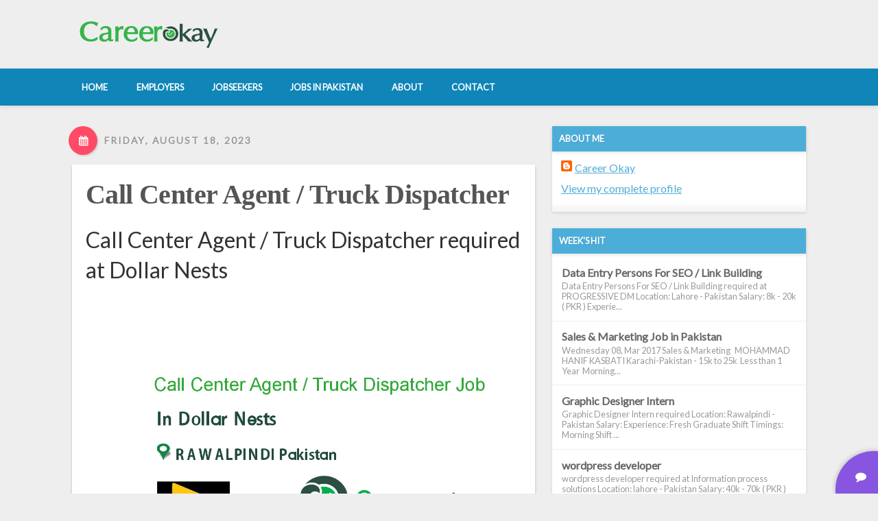

--- FILE ---
content_type: text/html; charset=UTF-8
request_url: http://www.careerokay.net/2023/08/call-center-agent-truck-dispatcher.html
body_size: 21592
content:
<!DOCTYPE html>
<html class='v2' dir='ltr' xmlns='http://www.w3.org/1999/xhtml' xmlns:b='http://www.google.com/2005/gml/b' xmlns:data='http://www.google.com/2005/gml/data' xmlns:expr='http://www.google.com/2005/gml/expr'>
<head>
<link href='https://www.blogger.com/static/v1/widgets/335934321-css_bundle_v2.css' rel='stylesheet' type='text/css'/>
<meta content='width=device-width, initial-scale=1' name='viewport'/>
<meta content='text/html; charset=UTF-8' http-equiv='Content-Type'/>
<meta content='blogger' name='generator'/>
<link href='http://www.careerokay.net/favicon.ico' rel='icon' type='image/x-icon'/>
<link href='http://www.careerokay.net/2023/08/call-center-agent-truck-dispatcher.html' rel='canonical'/>
<link rel="alternate" type="application/atom+xml" title="Career Okay - Atom" href="http://www.careerokay.net/feeds/posts/default" />
<link rel="alternate" type="application/rss+xml" title="Career Okay - RSS" href="http://www.careerokay.net/feeds/posts/default?alt=rss" />
<link rel="service.post" type="application/atom+xml" title="Career Okay - Atom" href="https://www.blogger.com/feeds/2511483314017576694/posts/default" />

<link rel="alternate" type="application/atom+xml" title="Career Okay - Atom" href="http://www.careerokay.net/feeds/6766039082682161410/comments/default" />
<!--Can't find substitution for tag [blog.ieCssRetrofitLinks]-->
<link href='https://www.careerokay.com/files/jobs/103223-64dd0429b654e.png' rel='image_src'/>
<meta content='http://www.careerokay.net/2023/08/call-center-agent-truck-dispatcher.html' property='og:url'/>
<meta content='Call Center Agent / Truck Dispatcher' property='og:title'/>
<meta content='Call Center Agent / Truck Dispatcher required at Dollar Nests         Location: RAWALPINDI - Pakistan  Salary: 25k - 60k ( PKR )  Experience...' property='og:description'/>
<meta content='https://lh3.googleusercontent.com/blogger_img_proxy/AEn0k_uKMWfByLOIqRi-dQCa8LqQ-5ppuOZXTHsZz0MbHyL2XGgCeqjP9GEQxw6v_PEuIveZMiCE3ITWu778dmviyJzRg7irHVcds-rdMz-s803RpLZViViYXjHImrVJFpBKELU=w1200-h630-p-k-no-nu' property='og:image'/>
<title>Call Center Agent / Truck Dispatcher - Career Okay</title>
<style type='text/css'>@font-face{font-family:'Lato';font-style:normal;font-weight:400;font-display:swap;src:url(//fonts.gstatic.com/s/lato/v25/S6uyw4BMUTPHjxAwXiWtFCfQ7A.woff2)format('woff2');unicode-range:U+0100-02BA,U+02BD-02C5,U+02C7-02CC,U+02CE-02D7,U+02DD-02FF,U+0304,U+0308,U+0329,U+1D00-1DBF,U+1E00-1E9F,U+1EF2-1EFF,U+2020,U+20A0-20AB,U+20AD-20C0,U+2113,U+2C60-2C7F,U+A720-A7FF;}@font-face{font-family:'Lato';font-style:normal;font-weight:400;font-display:swap;src:url(//fonts.gstatic.com/s/lato/v25/S6uyw4BMUTPHjx4wXiWtFCc.woff2)format('woff2');unicode-range:U+0000-00FF,U+0131,U+0152-0153,U+02BB-02BC,U+02C6,U+02DA,U+02DC,U+0304,U+0308,U+0329,U+2000-206F,U+20AC,U+2122,U+2191,U+2193,U+2212,U+2215,U+FEFF,U+FFFD;}</style>
<style type='text/css'>
a,abbr,acronym,address,applet,article,aside,audio,b,big,blockquote,body,canvas,caption,center,cite,code,dd,del,details,dfn,div,dl,dt,em,embed,fieldset,figcaption,figure,footer,form,h1,h2,h3,h4,h5,h6,header,hgroup,html,i,iframe,img,ins,kbd,label,legend,li,mark,menu,nav,object,ol,output,p,pre,q,ruby,s,samp,section,small,span,strike,strong,sub,summary,sup,table,tbody,td,tfoot,th,thead,time,tr,tt,u,ul,var,video{margin:0;padding:0;border:0;font:inherit;vertical-align:baseline}body{line-height:1}ol,ul{list-style:none}blockquote,q{quotes:none}blockquote:after,blockquote:before,q:after,q:before{content:'';content:none}/*! normalize.css v3.0.2 | MIT License | git.io/normalize */html{font-family:sans-serif;-ms-text-size-adjust:100%;-webkit-text-size-adjust:100%}body{margin:0}article,aside,details,figcaption,figure,footer,header,hgroup,main,menu,nav,section,summary{display:block}audio,canvas,progress,video{display:inline-block;vertical-align:baseline}audio:not([controls]){display:none;height:0}[hidden],template{display:none}a{background-color:transparent}a:active,a:hover{outline:0}abbr[title]{border-bottom:1px dotted}b,strong{font-weight:700}dfn{font-style:italic}h1{font-size:2em;margin:.67em 0}mark{background:#ff0;color:#000}small{font-size:80%}sub,sup{font-size:75%;line-height:0;position:relative;vertical-align:baseline}sup{top:-.5em}sub{bottom:-.25em}img{border:0}svg:not(:root){overflow:hidden}figure{margin:1em 40px}hr{-moz-box-sizing:content-box;box-sizing:content-box;height:0}pre{overflow:auto}code,kbd,pre,samp{font-family:monospace,monospace;font-size:1em}button,input,optgroup,select,textarea{color:inherit;font:inherit;margin:0}button{overflow:visible}button,select{text-transform:none}button,html input[type=button],input[type=reset],input[type=submit]{-webkit-appearance:button;cursor:pointer}button[disabled],html input[disabled]{cursor:default}button::-moz-focus-inner,input::-moz-focus-inner{border:0;padding:0}input{line-height:normal}input[type=checkbox],input[type=radio]{box-sizing:border-box;padding:0}input[type=number]::-webkit-inner-spin-button,input[type=number]::-webkit-outer-spin-button{height:auto}input[type=search]{-webkit-appearance:textfield;-moz-box-sizing:content-box;-webkit-box-sizing:content-box;box-sizing:content-box}input[type=search]::-webkit-search-cancel-button,input[type=search]::-webkit-search-decoration{-webkit-appearance:none}fieldset{border:1px solid silver;margin:0 2px;padding:.35em .625em .75em}legend{border:0;padding:0}textarea{overflow:auto}optgroup{font-weight:700}table{border-collapse:collapse;border-spacing:0}td,th{padding:0}
    </style>
<style id='page-skin-1' type='text/css'><!--
/*
-----------------------------------------------
----------------------------------------------- */
/* Variable definitions
====================
<Variable name="keycolor" description="Main Color" type="color" default="#ffffff"/>
<Group description="Page" selector="body">
<Variable name="body.font" description="Font" type="font"
default="normal normal 13px Arial, Tahoma, Helvetica, FreeSans, sans-serif"/>
<Variable name="body.background.color" description="Body" type="color" default="#eeeeee"/>
<Variable name="body.text.color" description="Text Color" type="color" default="#333333"/>
</Group>
<Group description="Links" selector=".main-inner">
<Variable name="link.color" description="Link Color" type="color" default="#4CAED8"/>
<Variable name="link.visited.color" description="Visited Color" type="color" default="#4CAED8"/>
<Variable name="link.hover.color" description="Hover Color" type="color" default="#333333"/>
</Group>
<Group description="Blog Title" selector=".header h1, .header .title">
<Variable name="header.font" description="Title Font" type="font"
default="normal bold 40px Arial, Tahoma, Helvetica, FreeSans, sans-serif"/>
<Variable name="header.text.color" description="Title Color" type="color" default="#ffffff" />
</Group>
<Group description="Blog Description" selector=".header .description">
<Variable name="description.font" description="Font" type="font"
default="normal normal 14px Arial, Tahoma, Helvetica, FreeSans, sans-serif"/>
<Variable name="description.text.color" description="Text Color" type="color"
default="#ffffff" />
</Group>
<Group description="Tabs Text" selector=".tabs-inner .widget li a">
<Variable name="tabs.font" description="Font" type="font"
default="normal bold 14px Arial, Tahoma, Helvetica, FreeSans, sans-serif"/>
<Variable name="tabs.text.color" description="Text Color" type="color" default="#333333"/>
<Variable name="tabs.selected.text.color" description="Selected Color" type="color" default="#333333"/>
</Group>
<Group description="Tabs Background" selector=".tabs-outer .PageList">
<Variable name="tabs.background.color" description="Background Color" type="color" default="#141414"/>
<Variable name="tabs.selected.background.color" description="Selected Color" type="color" default="#444444"/>
<Variable name="tabs.border.color" description="Border Color" type="color" default="#eeeeee"/>
</Group>
<Group description="Post Title" selector="h2.post-title, h2, h2.post-title a, .post-title, h1.post-title">
<Variable name="post.title.font" description="Font" type="font"
default="normal bold 22px Arial, Tahoma, Helvetica, FreeSans, sans-serif"/>
<Variable name="post.title.text.color" description="Text Color" type="color" default="#333333"/>
</Group>
<Group description="Gadget Title" selector="h2">
<Variable name="widget.title.font" description="Font" type="font"
default="normal bold 14px Arial, Tahoma, Helvetica, FreeSans, sans-serif"/>
<Variable name="widget.title.text.color" description="Text Color" type="color" default="#333333"/>
</Group>
<Group description="Gadget Background" selector=".sidebar .widget">
<Variable name="widget.background.color" description="Background Color" type="color" default="#141414"/>
<Variable name="widget.border.color" description="Border Color" type="color" default="#222222"/>
<Variable name="widget.border.bevel.color" description="Bevel Color" type="color" default="#000000"/>
</Group>
<Group description="Sidebar Background" selector=".column-left-inner .column-right-inner">
<Variable name="widget.outer.background.color" description="Background Color" type="color" default="transparent" />
</Group>
<Group description="Images" selector=".main-inner">
<Variable name="image.background.color" description="Background Color" type="color" default="transparent"/>
<Variable name="image.border.color" description="Border Color" type="color" default="transparent"/>
</Group>
<Group description="Feed" selector=".blog-feeds">
<Variable name="feed.text.color" description="Text Color" type="color" default="#333333"/>
</Group>
<Group description="Feed Links" selector=".blog-feeds">
<Variable name="feed.link.color" description="Link Color" type="color" default="#4CAED8"/>
<Variable name="feed.link.visited.color" description="Visited Color" type="color" default="#4CAED8"/>
<Variable name="feed.link.hover.color" description="Hover Color" type="color" default="#333333"/>
</Group>
<Group description="Footer" selector=".footer-outer">
<Variable name="footer.background.color" description="Background Color" type="color" default="#2F2F2F" />
<Variable name="footer.text.color" description="Text Color" type="color" default="#333333" />
</Group>
<Variable name="title.shadow.spread" description="Title Shadow" type="length" default="-1px"/>
<Variable name="body.background" description="Body Background" type="background"
color="#eeeeee"
default="$(color) none repeat scroll top left"/>
<Variable name="body.background.gradient.cap" description="Body Gradient Cap" type="url"
default="none"/>
<Variable name="body.background.size" description="Body Background Size" type="string" default="auto"/>
<Variable name="tabs.background.gradient" description="Tabs Background Gradient" type="url"
default="none"/>
<Variable name="header.background.gradient" description="Header Background Gradient" type="url" default="none" />
<Variable name="header.padding.top" description="Header Top Padding" type="length" default="22px" />
<Variable name="header.margin.top" description="Header Top Margin" type="length" default="0" />
<Variable name="header.margin.bottom" description="Header Bottom Margin" type="length" default="0" />
<Variable name="widget.padding.top" description="Widget Padding Top" type="length" default="8px" />
<Variable name="widget.padding.side" description="Widget Padding Side" type="length" default="15px" />
<Variable name="widget.outer.margin.top" description="Widget Top Margin" type="length" default="0" />
<Variable name="widget.outer.background.gradient" description="Gradient" type="url" default="none" />
<Variable name="widget.border.radius" description="Gadget Border Radius" type="length" default="0" />
<Variable name="outer.shadow.spread" description="Outer Shadow Size" type="length" default="0" />
<Variable name="date.header.border.radius.top" description="Date Header Border Radius Top" type="length" default="0" />
<Variable name="date.header.position" description="Date Header Position" type="length" default="15px" />
<Variable name="date.space" description="Date Space" type="length" default="30px" />
<Variable name="date.position" description="Date Float" type="string" default="static" />
<Variable name="date.padding.bottom" description="Date Padding Bottom" type="length" default="0" />
<Variable name="date.border.size" description="Date Border Size" type="length" default="0" />
<Variable name="date.background" description="Date Background" type="background" color="transparent"
default="$(color) none no-repeat scroll top left" />
<Variable name="date.first.border.radius.top" description="Date First top radius" type="length" default="0" />
<Variable name="date.last.space.bottom" description="Date Last Space Bottom" type="length"
default="20px" />
<Variable name="date.last.border.radius.bottom" description="Date Last bottom radius" type="length" default="0" />
<Variable name="post.first.padding.top" description="First Post Padding Top" type="length" default="0" />
<Variable name="image.shadow.spread" description="Image Shadow Size" type="length" default="0"/>
<Variable name="image.border.radius" description="Image Border Radius" type="length" default="0"/>
<Variable name="separator.outdent" description="Separator Outdent" type="length" default="15px" />
<Variable name="title.separator.border.size" description="Widget Title Border Size" type="length" default="1px" />
<Variable name="list.separator.border.size" description="List Separator Border Size" type="length" default="1px" />
<Variable name="shadow.spread" description="Shadow Size" type="length" default="0"/>
<Variable name="startSide" description="Side where text starts in blog language" type="automatic" default="left"/>
<Variable name="endSide" description="Side where text ends in blog language" type="automatic" default="right"/>
<Variable name="date.side" description="Side where date header is placed" type="string" default="right"/>
<Variable name="pager.border.radius.top" description="Pager Border Top Radius" type="length" default="0" />
<Variable name="pager.space.top" description="Pager Top Space" type="length" default="1em" />
<Variable name="footer.background.gradient" description="Background Gradient" type="url" default="none" />
<Variable name="mobile.background.size" description="Mobile Background Size" type="string"
default="auto"/>
<Variable name="mobile.background.overlay" description="Mobile Background Overlay" type="string"
default="transparent none repeat scroll top left"/>
<Variable name="mobile.button.color" description="Mobile Button Color" type="color" default="#ffffff" />
*/
/* Content
----------------------------------------------- */
body {
font: normal normal 16px 'Lato', Helvetica, Arial, sans-serif;
color: #333333;
background: #eeeeee none repeat scroll top left;
}
html body .content-outer {
min-width: 0;
max-width: 100%;
width: 100%;
}
.body-fauxcolumn-outer .cap-top {
position: absolute;
z-index: 1;
height: 276px;
width: 100%;
background: transparent none repeat-x scroll top left;
_background-image: none;
}
/* Columns
----------------------------------------------- */
.content-inner {
padding: 0;
}
.header-inner .section {
margin: 0 16px;
}
.tabs-inner .section {
margin: 0 16px;
}
.main-inner {
padding-top: 30px;
}
.main-inner .column-center-inner,
.main-inner .column-left-inner,
.main-inner .column-right-inner {
padding: 0 5px;
}
*+html body .main-inner .column-center-inner {
margin-top: -30px;
}
#layout .main-inner .column-center-inner {
margin-top: 0;
}
/* Header
----------------------------------------------- */
.header-outer {
margin: 0 0 0 0;
}
/* Tabs
----------------------------------------------- */
.tabs-outer {
overflow: hidden;
position: relative;
background: #eeeeee url(//www.blogblog.com/1kt/awesomeinc/tabs_gradient_light.png) repeat scroll 0 0;
}
#layout .tabs-outer {
overflow: visible;
}
.tabs-cap-top, .tabs-cap-bottom {
position: absolute;
width: 100%;
border-top: 1px solid #999999;
}
.tabs-cap-bottom {
bottom: 0;
}
.tabs-inner .widget li a {
display: inline-block;
margin: 0;
padding: .6em 1.5em;
font: normal bold 14px Arial, Tahoma, Helvetica, FreeSans, sans-serif;
color: #333333;
border-top: 1px solid #999999;
border-bottom: 1px solid #999999;
border-left: 1px solid #999999;
height: 16px;
line-height: 16px;
}
.tabs-inner .widget li:last-child a {
border-right: 1px solid #999999;
}
.tabs-inner .widget li.selected a, .tabs-inner .widget li a:hover {
background: #666666 url(//www.blogblog.com/1kt/awesomeinc/tabs_gradient_light.png) repeat-x scroll 0 -100px;
color: #ffffff;
}
/* Widgets
----------------------------------------------- */
.main-inner .section {
padding: 0;
}
.main-inner .column-left-outer,
.main-inner .column-right-outer {
margin-top: 0;
}
#layout .main-inner .column-left-outer,
#layout .main-inner .column-right-outer {
margin-top: 0;
}
#layout .main-inner .column-left-inner,
#layout .main-inner .column-right-inner {
margin-top: 0;
}
.sidebar .widget h2 {
text-shadow: 0 0 -1px #000000;
}
.main-inner .widget .widget-content {
margin: 0 -15px;
padding: 7px 15px 0;
}
.main-inner .widget ul, .main-inner .widget #ArchiveList ul.flat {
margin: -8px -15px 0;
padding: 0;
list-style: none;
}
.main-inner .widget #ArchiveList {
margin: -8px 0 0;
}
.main-inner .widget ul li, .main-inner .widget #ArchiveList ul.flat li {
padding: .5em 15px;
text-indent: 0;
border-top: 1px solid #eeeeee;
border-bottom: 1px solid transparent;
}
.main-inner .widget #ArchiveList ul li {
padding-top: .25em;
padding-bottom: .25em;
}
.main-inner .widget ul li:first-child, .main-inner .widget #ArchiveList ul.flat li:first-child {
border-top: none;
}
.main-inner .widget ul li:last-child, .main-inner .widget #ArchiveList ul.flat li:last-child {
border-bottom: none;
}
.post-body {
position: relative;
}
.main-inner .widget .post-body ul {
padding: 0 2.5em;
margin: .5em 0;
list-style: disc;
}
.main-inner .widget .post-body ul li {
padding: 0.25em 0;
margin-bottom: .25em;
color: #333333;
border: none;
}
.footer-inner .widget ul {
padding: 0;
list-style: none;
}
/* Posts
----------------------------------------------- */
body .main-inner .Blog {
padding: 0;
margin-bottom: 1em;
background-color: transparent;
border: none;
}
.main-inner .section:last-child .Blog:last-child {
padding: 0;
margin-bottom: 1em;
}
.date-posts {
margin: 0 -15px;
padding: 0 15px;
clear: both;
}
.post-outer, .inline-ad {
margin: 0 -15px;
padding: 15px 15px;
}
.post-outer {
padding-bottom: 10px;
}
.post-outer:first-child {
padding-top: 0;
border-top: none;
}
.post-outer:last-child, .inline-ad:last-child {
border-bottom: none;
}
.post-body {
position: relative;
}
.post-body img {
padding: 8px;
background: transparent;
border: 1px solid transparent;
}
.post-header {
margin: 0 0 1em;
}
.post-body {
line-height: 1.4;
}
.post-outer h2 {
color: #333333;
}
.post-footer {
margin: 1.5em 0 0;
}
#blog-pager {
padding: 15px;
margin-top: 1em;
}
.blog-feeds, .post-feeds {
margin: 1em 0;
text-align: center;
color: #333333;
}
.post-outer .comments {
margin-top: 2em;
}
/* Comments
----------------------------------------------- */
.comments .comments-content .icon.blog-author {
background-repeat: no-repeat;
background-image: url([data-uri]);
}
.comments .comments-content .loadmore a {
border-top: 1px solid #999999;
border-bottom: 1px solid #999999;
}
.comments .continue {
border-top: 2px solid #999999;
}
/* Footer
----------------------------------------------- */
.footer-outer {
margin: -20px 0 -1px;
padding: 20px 0 0;
color: #f1f1f1;
overflow: hidden;
}
/****************************************
Styles for Neue Blogger Template
# Author    : Deepak Kamat
# Publisher : MasTemplate.com
****************************************/
html, body {
font: normal normal 16px 'Lato', Helvetica, Arial, sans-serif;
color: #333333;
}
/* Body */
body {
background: #eeeeee;
}
/* Generic Styles */
.inner-container {
max-width:1080px;
margin: 0 auto;
}
.full-width {
max-width: 100%;
margin: 0 1.5em;
}
/* Hide Navbar */
#navbar {
height: 0;
width: 0;
display: none;
}
/* Reset Widget Bundle CSS */
.widget {margin: 0;}
.header-inner .Header .descriptionwrapper {margin: 0; padding: 0;}
.header-inner .Header .titlewrapper {padding: 0;}
/* Transitions */
.navigation ul li a,
.navigation ul li:after,
.navigation .toggle-bars .bar,
.navigation ul,
.navigation ul.active
{
-webkit-transition:0.2s all ease-in-out;
-moz-transition:0.2s all ease-in-out;
-o-transition:0.2s all ease-in-out;
-ms-transition:0.2s all ease-in-out;
transition:0.2s all ease-in-out;
-webkit-transition:0.2s all ease-in-out;
}
/* Content Layout */
#main {
margin-right:30px;
}
/* Anchor Links */
a {
color:#4CAED8;
}
a:hover {
color: #333333;
text-decoration: none;
}
/************************
Main Header
************************/
.main-header {
padding: 1.8em 0;
}
/* Title */
.main-header h1.title,
.main-header .title {
font: normal bold 3.2em Bebas Neue;
display: block;
text-align:center;
letter-spacing:0.25em;
margin:0;
}
.main-header .title a {
text-decoration:none;
color: #ffffff;
text-shadow:0 2px 2px rgba(0,0,0,0.1);
}
/* Description */
.main-header .descriptionwrapper {
text-align: center;
margin-top:0.4em;
margin-bottom:0.4em;
}
.main-header .descriptionwrapper .description {
display:inline-block;
margin:0 auto;
font: normal normal 16px 'Lato', Helvetica, Arial, sans-serif;
color:#fff;
text-transform:uppercase;
}
/* Navigation Bar */
.navigation {
position: relative;
background-color: #0F85B8;
padding:0.4em;
box-shadow: 0 2px 6px rgba(0, 0, 0, 0.1);
}
.navigation a {
color:inherit;
text-decoration: none;
}
.navigation ul li {
position:relative;
display: inline-block;
overflow: hidden;
vertical-align: middle;
}
.navigation ul li a {
position:relative;
z-index:2;
display:block;
padding:1em 1.5em;
color:#fff;
font-size:0.8em;
font-weight: 800;
text-transform: uppercase;
}
.navigation ul li a:hover {
color:#fff;
}
.navigation ul li:after {
content:"";
background-color:#FC7A7A;
background-color: rgba(0, 0, 0, 0.2);
border-radius:20px/50px;
position: absolute;
z-index:1;
top:0;
left:0;
right:0;
bottom:0;
-webkit-transform: rotateY(90deg);
-moz-transform: rotateY(90deg);
-o-transform: rotateY(90deg);
-ms-transform: rotateY(90deg);
transform: rotateY(90deg);
opacity:0;
}
.navigation ul li:hover:after,
.navigation ul li:focus:after {
-webkit-transform: rotateY(0deg);
-moz-transform: rotateY(0deg);
-o-transform: rotateY(0deg);
-ms-transform: rotateY(0deg);
transform: rotateY(0deg);
opacity:1;
}
.navigation ul li:active:after {
}
/* Navigation Toggler */
.navigation #togglerNav {
display: none;
border-radius:5px;
border:1px solid rgba(0,0,0,0.2);
box-shadow:0 1px 5px rgba(0,0,0,0.0);
width:40px;
height:40px;
position:absolute;
z-index: 3;
right:20px;
top:0.4em;
background-color: rgba(87, 87, 87, 0.4);
}
.navigation #togglerNav i.fa,
.navigation #togglerNav span {
display:none;
}
.navigation .toggle-bars {
position:absolute;
top:0;
left:0;
right:0;
bottom:0;
padding:5px 0;;
}
.navigation .toggle-bars .bar {
display:block;
height:1px;
background-color: #f1f1f1;
position:absolute;
top:0;
bottom:0;
right:4px;
left:4px;
}
.navigation .toggle-bars .bar.bar_1 {
top:10px;
}
.navigation .toggle-bars .bar.bar_2 {
top:20px;
}
.navigation .toggle-bars .bar.bar_3 {
top:30px;
}
/* Active State */
.navigation .active .toggle-bars .bar_1 {
-webkit-transform:rotate(45deg) translate(7px, 7px);
-moz-transform:rotate(45deg) translate(7px, 7px);
-o-transform:rotate(45deg) translate(7px, 7px);
-ms-transform:rotate(45deg) translate(7px, 7px);
transform:rotate(45deg) translate(7px, 7px);
}
.navigation .active .toggle-bars .bar_2 {
-webkit-transform:scale(0);
-moz-transform:scale(0);
-o-transform:scale(0);
-ms-transform:scale(0);
transform:scale(0);
opacity:0.0;
}
.navigation .active .toggle-bars .bar_3 {
-webkit-transform:rotate(-45deg) translate(7px, -7px);
-moz-transform:rotate(-45deg) translate(7px, -7px);
-o-transform:rotate(-45deg) translate(7px, -7px);
-ms-transform:rotate(-45deg) translate(7px, -7px);
transform:rotate(-45deg) translate(7px, -7px);
}
/* Responsive Navigation */
@media screen and (max-width: 720px) {
.navigation {
padding-top: 48px;
}
.navigation ul {
height: 0;
display: none;
overflow:hidden;
}
.navigation ul.active {
height: initial;
display: block;
}
.navigation ul li {
display:block;
text-align:center;
}
.navigation #togglerNav {
display: block;
}
}
/***************************
Content Styles
****************************/
/* Date Header */
.date-header {
font-weight: 800;
font-size:0.87em;
letter-spacing: 0.15em;
text-transform: uppercase;
color:#999;
text-shadow:1px 1px 0px rgba(255,255,255,0.5);
background-color:transparent;
padding:0px 20px;
border-radius:10px;
box-shadow:2px 2px 2px rgba(0,0,0,0.0);
max-width:50%;
display:inline-block;
padding-left:0;
margin-bottom: 1em;
}
.date-header span.out {
position:relative;
left:-10px;
}
.date-header i.fa {
position:relative;
left:-10px;
letter-spacing:0;
display: inline-block;
margin-right:0px;
width:40px;
height:40px;
border:1px solid #333;
line-height:40px;
text-align:center;
border-radius: 50%;
background-color:#FF4B66;
color:#fff;
border-color:transparent;
box-shadow:2px 2px 2px rgba(0,0,0,0.1);
-webkit-transition:0.1s all ease-in-out;
-moz-transition:0.1s all ease-in-out;
-o-transition:0.1s all ease-in-out;
-ms-transition:0.1s all ease-in-out;
transition:0.1s all ease-in-out;
}
/* Date Outer */
.date-outer {
margin-bottom:2.5em;
}
/* Normal Post Outer */
.post-outer:first-child {
padding:20px 20px;
background-color: #fff;
box-shadow:0 2px 4px rgba(0,0,0,0.2);
}
.post-outer h1.post-title {
font-weight:500;
font: normal bold 2.5em Bebas Neue;
letter-spacing:-0.015em;
margin: 0;
}
.post-outer h1.post-title a {
text-decoration: none;
color:#555;
}
.post-body img {
max-width: 100%;
height: auto;
}
/* Material Design Summarized Post */
.summarized {
max-width:100%;
border:0px solid transparent;
margin:0 auto;
margin-bottom:2.5em;
padding:0 !important;
background: #fff;
box-shadow:0 2px 2px rgba(0,0,0,0.2);
-webkit-transition:0.1s all ease-in-out;
-moz-transition:0.1s all ease-in-out;
-o-transition:0.1s all ease-in-out;
-ms-transition:0.1s all ease-in-out;
transition:0.1s all ease-in-out;
}
.summarized:hover {
box-shadow:0 4px 8px rgba(0,0,0,0.2);
}
.summarized .post-header {
display: none !important;
}
.post-material .media-box {
position:relative;
overflow:hidden;
-webkit-transition:0.1s all ease-in-out;
-moz-transition:0.1s all ease-in-out;
-o-transition:0.1s all ease-in-out;
-ms-transition:0.1s all ease-in-out;
transition:0.1s all ease-in-out;
}
.post-material .media-box.image {
max-height:300px;
}
.post-material .media-box.image:hover {
-webkit-filter:brightness(1.1);
}
.post-material .media-box .overlay-img {
position:absolute;
top:0; left:0; right:0; bottom:0;
background-color:rgba(0,0,0,0.0);
padding:0;
}
.post-material .media-box.image a.post-url {
position:absolute;
top:0; left:0; right:0; bottom:0;
background-color:rgba(0,0,0,0.0);
}
.post-material .media-box img {
max-width: 100%;
min-width: 100%;
height:auto;
display:block;
padding: 0;
border: none;
}
/* Filter Effects */
.filter-1 {
-webkit-filter:hue-rotate(30deg) brightness(1) ;
}
.filter-2 {
-webkit-filter:hue-rotate(60deg) brightness(1) ;
}
.filter-3 {
-webkit-filter:hue-rotate(120deg) brightness(1) ;
}
.filter-4 {
-webkit-filter:hue-rotate(180deg) brightness(1) ;
}
.filter-5 {
-webkit-filter:hue-rotate(280deg) brightness(1) ;
}
.post-material .content {
padding:10px 15px;
border-bottom:1px solid #ececec;
color:#666;
}
.content .post-title-box h2 {
margin:0;
margin-bottom:0.2em;
font: normal bold 2.5em Bebas Neue;
letter-spacing: 0.05em;
}
.content .post-title-box h2 a {
font-size:0.87em;
color: #888888;
text-decoration:none;
}
.content .post-title-box h2 a:hover {
color:#444;
}
.content .post-meta {
text-transform:uppercase;
font-size:0.8em;
margin:0.8em 0;
}
.content .read-more {
text-align:right;
margin-top:1em;
}
.content .read-more a {
position:relative;
text-transform:uppercase;
color:#999;
display:inline-block;
padding:5px 10px;
text-decoration:none;
overflow:hidden;
-webkit-transition:0.2s all ease-in-out;
-moz-transition:0.2s all ease-in-out;
-o-transition:0.2s all ease-in-out;
-ms-transition:0.2s all ease-in-out;
transition:0.2s all ease-in-out;
}
.content .read-more a:hover {
background-color:transparent;
color:#fff;
}
.content .read-more a span {
position:relative;
}
.content .read-more a::before {
content:"";
display:block;
position:absolute;
background-color: #4CAED8;
border-radius:50%/50px;
left:0px;
right:120px;
bottom:20px;
top:0;
background: #4CAED8;
opacity:0.2;
-webkit-transform:scale(1.8);
-moz-transform:scale(1.8);
-o-transform:scale(1.8);
-ms-transform:scale(1.8);
transform:scale(1.8);
-webkit-transition:0.1s all ease-in-out;
-moz-transition:0.1s all ease-in-out;
-o-transition:0.1s all ease-in-out;
-ms-transition:0.1s all ease-in-out;
transition:0.1s all ease-in-out;
}
.content .read-more a:hover:before {
left:0; right:0; top:0; bottom:0;
border-radius:0;
opacity:1;
-webkit-transform:scale(1);
-moz-transform:scale(1);
-o-transform:scale(1);
-ms-transform:scale(1);
transform:scale(1);
}
/* Post Footer in summarized Post */
.summarized .post-footer {
position: relative;
margin:0;
padding:15px;
color:#999;
background-color: whiteSmoke;
background-image: -webkit-linear-gradient(-90deg, rgba(0, 0, 0, 0.01) 100%, #FFFFED 100%);
}
.summarized .post-footer .post-footer-line {
padding:0px 5px;
margin-bottom:2px;
text-transform:uppercase;
font-size:0.85em;
letter-spacing:0.05em;
font-weight:600;
}
.summarized .post-footer a {
color: #4CAED8;
text-decoration:none;
}
.summarized .post-footer a:hover {
background-color:transparent;
color: #333333;
}
/* Post Edit Icon */
.summarized .post-icons .item-control.blog-admin {
position:absolute;
z-index:2;
display:block;
width:40px;
height:40px;
line-height:40px;
text-align:center;
border-radius:50%;
border:0px solid #eee;
right:-20px;
top:50%;
margin-top:-20px;
background-color:#FF9B29;
box-shadow:1px 1px 2px rgba(0,0,0,0.2) ;
-webkit-transition: 0.1s all ease-in-out;
-moz-transition: 0.1s all ease-in-out;
-o-transition: 0.1s all ease-in-out;
-ms-transition: 0.1s all ease-in-out;
transition: 0.1s all ease-in-out;
}
.summarized .post-icons .item-control.blog-admin:hover {
-webkit-transform: scale(1.1);
box-shadow:0px 0px 14px rgba(0,0,0,0.2);
}
.summarized .post-icons .item-control.blog-admin a {
position:absolute;
top:0;
left:0;
right:0;
bottom:0;
border: none;
background-color: transparent !important;
}
.summarized .post-icons .item-control.blog-admin:after {
content:"\f040";
font-family:FontAwesome, sans-serif;
color:#fff;
}
.summarized .post-icons .item-control.blog-admin img {
display:none;
}
/* Headings in post */
.post-body h2,
.post-body h3,
.post-body h4,
.post-body h5,
.post-body h6 {
margin:0.5em 0;
}
.post-body h2 {
font-size:1.8em;
}
.post-body h3 {
font-size:1.4em;
}
.post-body h4 {
font-size:1.2em;
}
.post-body h5 {
font-size:1em;
}
.post-body h6 {
font-size:0.8em;
}
/* Blog Pager */
#blog-pager {
padding:0;
margin:0;
overflow: visible;
}
/* Btn Style */
/* Btn Style */
#blog-pager a {
position: relative;
overflow: hidden;
vertical-align: middle;
display: inline-block;
padding:1em 1.5em;
background-color: #4CAED8;
color:#fff;
font-weight: 800;
text-transform:uppercase;
font-size: 0.8em;
text-decoration: none;
border-radius: 10px/25px;
box-shadow: 0px 3px 4px -1px rgba(0,0,0,0.4);
-webkit-transition: 0.1s all ease-in-out;
-moz-transition: 0.1s all ease-in-out;
-ms-transition: 0.1s all ease-in-out;
transition: 0.1s all ease-in-out;
}
#blog-pager a:hover {
background-color: #0F85B8;
box-shadow: 0px 2px 7px -1px rgba(0,0,0,0.6);
}
#blog-pager a:active {
box-shadow: 0px 2px 5px -2px rgba(0,0,0,0.6);
}
/* Sidebar Widget */
.sidebar.section {
margin:0 0;
}
.sidebar .widget {
font-size:inherit;
margin-bottom:1.5em;
background-color:#fff;
box-shadow:0 2px 4px rgba(0,0,0,.1);
border:none;
}
.sidebar .widget:last-of-type {
margin-bottom:0;
}
.sidebar .widget .widget-content {
margin:0;
padding:0.8em;
padding-bottom:1.4em;
background-image:-webkit-linear-gradient(90deg, rgba(0,0,0,0.1), #fff);
background-repeat-y:no-repeat;
background-size:30px 30px;
background-position: 0px calc(100% + 15px);
}
.sidebar .widget > h2 {
font-size:0.8em;
font-weight: 800;
text-transform: uppercase;
color:#fff;
padding:0.8em 0.8em;
background-color: #4CAED8;
text-shadow:1px 1px 2px rgba(0,0,0,0.1);
box-shadow: 0 2px 5px rgba(0,0,0,0.1);
}
/* Main Foooter */
footer .footer-outer {
background: #2F2F2F;
color: #f1f1f1;
}
footer .footer-inner {
padding: 0;
}
/* Links in footer */
footer .footer-inner a {
}
footer .footer-inner a:hover {
color: inherit;
}
/* Widgets in Footer */
footer .footer-inner .widget > h2 {
font-weight:600;
font-size:1.17em;
margin-bottom:0.5em;
}
/* Atrribution */
footer .footer-inner .Attribution {
padding:1em 0;
margin:0.8em 0;
}
/* MT Attribution */
.mt-attr {
padding:10px 0;
font-size: 14px;
text-align:right;
background-color:#222;
color:#fff;
}
.mt-attr-text {
padding:0 10px;
opacity:0.8;
}
.mt-attr-text:hover {
opacity:1;
}
.mt-attr-text a {
color:#fff;
text-decoration: none;
border-bottom: 2px solid;
color:#f1f1f1;
}
.mt-attr-text a:hover {
color: #4CAED8;
}
/* From others.css */
body .widget.Label .widget-content ul li a,
body .widget.Label .widget-content ul li span {
background-color: #4CAED8;
}
body .search-bar-top form .search-query-input:focus {
border-bottom-color: #4CAED8;
}
body .comment-thread .comment .comment-actions a[kind='i'] {
background-color: #4CAED8;
}
/* Mobile
----------------------------------------------- */
body.mobile {
background-size: auto;
}
.mobile .body-fauxcolumn-outer {
background: transparent none repeat scroll top left;
}
*+html body.mobile .main-inner .column-center-inner {
margin-top: 0;
}
.mobile .main-inner .widget {
padding: 0 0 15px;
}
.mobile .main-inner .widget h2 + div,
.mobile .footer-inner .widget h2 + div {
border-top: none;
padding-top: 0;
}
.mobile .footer-inner .widget h2 {
padding: 0.5em 0;
border-bottom: none;
}
.mobile .main-inner .widget .widget-content {
margin: 0;
padding: 7px 0 0;
}
.mobile .main-inner .widget ul,
.mobile .main-inner .widget #ArchiveList ul.flat {
margin: 0 -15px 0;
}
.mobile .main-inner .widget h2.date-header {
right: 0;
}
.mobile .date-header span {
padding: 0.4em 0;
}
.mobile .date-outer:first-child {
margin-bottom: 0;
border: 1px solid #eee;
-moz-border-radius-topleft: 0;
-moz-border-radius-topright: 0;
-webkit-border-top-left-radius: 0;
-webkit-border-top-right-radius: 0;
-goog-ms-border-top-left-radius: 0;
-goog-ms-border-top-right-radius: 0;
border-top-left-radius: 0;
border-top-right-radius: 0;
}
.mobile .date-outer {
border-color: #eee;
border-width: 0 1px 1px;
}
.mobile .date-outer:last-child {
margin-bottom: 0;
}
.mobile .main-inner {
padding: 0;
}
.mobile .header-inner .section {
margin: 0;
}
.mobile .post-outer, .mobile .inline-ad {
padding: 5px 0;
}
.mobile .tabs-inner .section {
margin: 0 10px;
}
.mobile .main-inner .widget h2 {
margin: 0;
padding: 0;
}
.mobile .main-inner .widget h2.date-header span {
padding: 0;
}
.mobile .main-inner .widget .widget-content {
margin: 0;
padding: 7px 0 0;
}
.mobile #blog-pager {
border: 1px solid transparent;
background: #2F2F2F none repeat scroll 0 0;
}
.mobile .date-posts {
margin: 0;
padding: 0;
}
.mobile .footer-fauxborder-left {
margin: 0;
border-top: inherit;
}
.mobile .main-inner .section:last-child .Blog:last-child {
margin-bottom: 0;
}
.mobile-index-contents {
color: #333333;
}
.mobile .mobile-link-button {
background: #4CAED8 url(//www.blogblog.com/1kt/awesomeinc/tabs_gradient_light.png) repeat scroll 0 0;
}
.mobile-link-button a:link, .mobile-link-button a:visited {
color: #ffffff;
}
.mobile .tabs-inner .PageList .widget-content {
background: transparent;
border-top: 1px solid;
border-color: #999999;
color: #333333;
}
.mobile .tabs-inner .PageList .widget-content .pagelist-arrow {
border-left: 1px solid #999999;
}

--></style>
<style id='template-skin-1' type='text/css'><!--
body {
min-width: 380px;
}
.content-outer, .content-fauxcolumn-outer, .region-inner {
min-width: 380px;
max-width: 1080px;
_width: 1080px;
}
.main-inner .columns {
padding-left: 0px;
padding-right: 380px;
}
.main-inner .fauxcolumn-center-outer {
left: 0px;
right: 380px;
/* IE6 does not respect left and right together */
_width: expression(this.parentNode.offsetWidth -
parseInt("0px") -
parseInt("380px") + 'px');
}
.main-inner .fauxcolumn-left-outer {
width: 0px;
}
.main-inner .fauxcolumn-right-outer {
width: 380px;
}
.main-inner .column-left-outer {
width: 0px;
right: 100%;
margin-left: -0px;
}
.main-inner .column-right-outer {
width: 380px;
margin-right: -380px;
}
#layout {
min-width: 0;
}
#layout .content-outer {
min-width: 0;
width: 800px;
}
#layout .region-inner {
min-width: 0;
width: auto;
}
--></style>
<link href='//cdnjs.cloudflare.com/ajax/libs/font-awesome/4.3.0/css/font-awesome.min.css' rel='stylesheet'/>
<!-- Others Style / premium -->
<style type='text/css'>
.ink{display:block;position:absolute;border-radius:100%;transform:scale(0)}.animatedR{-webkit-animation:ripple .65s linear;animation:ripple .65s linear}.animatedR.pressed{-webkit-animation:rippleSlow 14s linear;animation:rippleSlow 14s linear}@keyframes rippleSlow{100%{transform:scale(2.5)}}@-webkit-keyframes rippleSlow{100%{transform:scale(2.5)}}@keyframes ripple{100%{opacity:0;transform:scale(2.5)}}@-webkit-keyframes ripple{100%{opacity:0;transform:scale(2.5)}}.status-msg-wrap{font-size:1em}.status-msg-body{font-family:Helvetica,Arial,sans-serif;font-size:.8em;color:#777;padding:1em 0}.status-msg-bg{background-color:#fff;opacity:1;filter:alpha(opacity=100);-moz-opacity:1;box-shadow:0 4px 5px -2px rgba(0,0,0,.1)}.status-msg-hidden{padding:.6em 0}.status-msg-border{border:0;opacity:1;filter:alpha(opacity=100);-moz-opacity:1}.status-msg-body a{position:relative;overflow:hidden;vertical-align:middle;display:inline-block;padding:4px 10px;background-color:#eee;color:#999;text-decoration:none;border-radius:4px;box-shadow:0 2px 5px -2px rgba(0,0,0,.6);transition:.05s all ease-in-out;margin-right:10px}.status-msg-body a:hover{box-shadow:0 2px 8px -2px rgba(0,0,0,.5)}.blog-feeds,.post-feeds{margin-top:1.2em;font-weight:600;color:#888;padding:1em 0;background-color:#fff;border-radius:10px;box-shadow:0 2px 6px transparent;-moz-transition:.1s all ease-in-out;-o-transition:.1s all ease-in-out;transition:.1s all ease-in-out}.blog-feeds:hover,.post-feeds:hover{box-shadow:0 2px 1px transparent}.social-share-circles{display:block;position:absolute;overflow:visible;bottom:20px;left:20px}.social-share-circles .sc-circle{position:relative;left:-42px;opacity:0;display:block;margin:10px 0;width:38px;height:38px;line-height:38px;text-align:center;color:#fff;background-color:#444;border-radius:50%;box-shadow:1px 1px 4px rgba(0,0,0,.4);-webkit-transition:.4s all cubic-bezier(.33,-.46,.73,1.56);-moz-transition:.4s all cubic-bezier(.33,-.46,.73,1.56);-o-transition:.4s all cubic-bezier(.33,-.46,.73,1.56);-ms-transition:.4s cubic-bezier(.33,-.46,.73,1.56);transition:.4s all cubic-bezier(.33,-.46,.73,1.56)}.social-share-circles .sc-circle.anim-1{-webkit-transition-delay:.15s;-moz-transition-delay:.15s;-o-transition-delay:.15s;-ms-transition-delay:.15s;transition-delay:.15s}.social-share-circles .sc-circle.anim-2{-webkit-transition-delay:.2s;-moz-transition-delay:.2s;-o-transition-delay:.2s;-ms-transition-delay:.2s;transition-delay:.2s}.social-share-circles .sc-circle.anim-3{-webkit-transition-delay:.3s;-moz-transition-delay:.3s;-o-transition-delay:.3s;-ms-transition-delay:.3s;transition-delay:.3s}.social-share-circles .sc-circle.anim-4{-webkit-transition-delay:.5s;-moz-transition-delay:.5s;-o-transition-delay:.5s;-ms-transition-delay:.5s;transition-delay:.5s}.post-outer .media-box:hover .sc-circle{left:0;opacity:1;-webkit-transform:translate(0,0);-moz-transform:translate(0,0);-o-transform:translate(0,0);-ms-transform:translate(0,0);transform:translate(0,0)}.sc-circle.fb{background-color:#3b5998}.sc-circle.gp{background-color:#dd4b39}.sc-circle.tw{background-color:#55acee}.sc-circle.em{background-color:#3e3e3e}.to_comments_div{position:fixed;right:-50px;bottom:-50px;z-index:2;overflow:hidden;width:112px;height:112px;line-height:0;text-align:left;background-color:#8755DF;box-shadow:-1px -1px 6px rgba(0,0,0,.2);border-radius:50%;transition:.2s all ease-in-out}.to_comments_div a{position:absolute;z-index:1;left:12px;top:12px;color:#fff;display:block;width:50px;height:50px;line-height:50px;text-align:center;border-radius:50%;-moz-transition:.1s all ease-in-out;-ms-transition:.1s all ease-in-out;transition:.1s all ease-in-out}.widget.Label .widget-content ul li{display:inline-block;position:relative;overflow:hidden;vertical-align:middle}.widget.Label .widget-content ul li a,.widget.Label .widget-content ul li span{position:relative;overflow:hidden;vertical-align:middle;display:block;padding:8px 10px;font-size:.9em;margin:2px 5px;color:#fff;text-decoration:none;background-color:#4CAED8;border-radius:5px}.widget.Label .widget-content ul li a:hover{background-color:rgba(0,0,0,.2);box-shadow:2px 2px 5px rgba(0,0,0,.1)}.widget.Label .widget-content ul li span{background-color:rgba(0,0,0,.2)}.PopularPosts .popular-posts{position:relative;overflow:hidden}.PopularPosts .popular-posts ul li{position:relative;overflow:hidden;vertical-align:middle;padding:.8em 1em;border:none;border-bottom:1px solid #eee;box-shadow:0 2px 4px transparent;transition:.1s all ease-in-out}.PopularPosts .popular-posts ul li:hover,.PopularPosts .popular-posts ul li:last-child:hover{background-color:#fff;transform:scale(1.015);box-shadow:0 4px 8px -2px rgba(0,0,0,.1)}.PopularPosts .popular-posts ul li:last-child{box-shadow:none}.PopularPosts .popular-posts .item-title{font-size:1em;font-weight:600;vertical-align:middle}.PopularPosts .popular-posts .item-title a{color:#666;text-decoration:none}.PopularPosts .popular-posts .item-title a:after{content:"";position:absolute;right:0;top:0;bottom:0;left:0}.PopularPosts .popular-posts .item-snippet{font-size:.8em;color:#999}.PopularPosts .popular-posts .item-thumbnail{margin:0 10px 0 0;padding:0;border-radius:10px;overflow:hidden;width:60px;height:60px}.PopularPosts .popular-posts .item-thumbnail img{display:block;max-width:100%;padding:0}.related-post-container{padding:.8em 0;margin-top:1em;border:1px solid rgba(0,0,0,.06);border-width:1px 0;vertical-align:top}.related-post-container .related-post-heading{font-size:1.4em;font-weight:800;color:#888;margin-bottom:.8em}.related-post-item{-webkit-box-sizing:border-box;-moz-box-sizing:border-box;box-sizing:border-box;float:left;vertical-align:top;max-width:23%;width:23%;min-height:240px;position:relative;margin-right:2%;margin-bottom:25px;background-color:#fefefe;box-shadow:0 1px 1px rgba(0,0,0,.1);-moz-transition:.1s all ease-in-out;-webkit-transition:.1s all ease-in-out;-ms-transition:.1s all ease-in-out;transition:.1s all ease-in-out}.related-post-item:hover{box-shadow:0 2px 6px rgba(0,0,0,.3)}.related-post-item .related-post-inner{padding:0}.related-post-inner .post-img img{max-width:100%;min-width:100%;height:auto}.related-post-inner h4{position:relative;padding:5px;font-size:.95em;overflow:hidden;max-height:2.7em;-webkit-transition:.1s all ease-in-out;-moz-transition:.1s all ease-in-out;-ms-transition:.1s all ease-in-out;transition:.1s all ease-in-out}.related-post-inner:hover h4{max-height:3.1em}.related-post-inner h4 a{text-decoration:none;text-transform:uppercase;font-weight:600}.related-post-inner cite{font-size:.7em;display:inline-block;vertical-align:middle;padding:0 10px;opacity:.8;text-transform:uppercase;color:#999}.related-post-inner cite a{color:inherit}@media screen and (max-width:980px){.related-post-item{max-width:31%;width:31%}}@media screen and (max-width:720px){.related-post-item{max-width:48%;width:48%}}.search-bar-top{background-color:#f1f1f1;border-bottom:1px solid rgba(0,0,0,.1);padding:.8em 0;text-align:center}.search-bar-top form .search-query-input,.search-bar-top form button{padding:.6em 1.2em;line-height:inherit;border:none;font-family:Helvetica,Arial,sans-serif;background-color:transparent}.search-bar-top form .search-query-input{position:relative;width:40%;margin-right:.8em;border-bottom:4px solid rgba(0,0,0,.1)}.search-bar-top form .search-query-input:focus{border-bottom-color:#4CAED8;outline:0}.search-bar-top form button{position:relative;overflow:hidden;background-color:#9062ED;width:120px;color:#fff;border-radius:4px;font-weight:600;box-shadow:0 4px 6px -2px rgba(0,0,0,.4);transition:.2s all ease-in-out}.search-bar-top form button:active,.search-bar-top form button:hover{box-shadow:0 4px 13px -1px rgba(0,0,0,.3)}.comment-thread .comment cite.user,.comment-thread .comment cite.user a{text-decoration:none;color:#999}.comment-thread .comment cite.user a{color:#333}.comment-thread .comment .datetime.secondary-text a{text-decoration:none;color:#ccc;display:inline-block;margin-left:1em;text-transform:uppercase;font-size:14px;letter-spacing:.15em}.comment-thread .comment .comment-content{font-size:1em;color:#666}.comment-thread .comment .comment-actions a[kind='i']{text-decoration:none;color:#fff;position:relative;overflow:hidden;vertical-align:middle;display:inline-block;padding:.1em 1em;margin-right:1em;background-color:#4CAED8;border:1px solid rgba(0,0,0,.05);border-radius:4px/15px;text-transform:uppercase;font-weight:600;box-shadow:0 2px 2px rgba(0,0,0,.2);transition:.2s all ease-in-out}.comment-thread .comment .comment-actions a[kind='i']:before{content:"\f112";font:normal normal normal 14px/1 FontAwesome;font-size:inherit;text-rendering:auto;margin-right:.5em;color:rgba(0,0,0,.2);transition:.2s all ease-in-out}.comment-thread .comment .comment-actions a[kind='i']:hover:before{color:rgba(255,255,255,.8)}@media screen and (max-width:720px){#main{margin-right:0;margin-left:0}.main-inner .columns{padding-right:0;padding-left:0}.main-inner .column-right-outer{width:100%;margin-right:0}.post-outer{margin-right:.8em;margin-left:.8em}.post-outer:first-child{padding-left:40px;padding-right:40px}.sidebar.section{margin-right:.8em;margin-left:.8em}.date-header{display:block;width:100%;min-width:100%;margin-right:auto;margin-left:auto;text-align:center;padding:0 0 .5em}.date-header span.out{left:0}.date-header i.fa{left:0;margin-right:20px}.summarized .post-icons .item-control.blog-admin{right:10px;top:initial;bottom:-15px}#blog-pager{margin-right:.8em;margin-left:.8em}footer table.columns-2 td.columns-cell{margin-bottom:1em;display:block;width:100%!important}body .date-posts{padding:0;margin:0}}
    </style>
<link href='https://www.blogger.com/dyn-css/authorization.css?targetBlogID=2511483314017576694&amp;zx=aa450b11-4bcd-4806-9abe-440c395a1788' media='none' onload='if(media!=&#39;all&#39;)media=&#39;all&#39;' rel='stylesheet'/><noscript><link href='https://www.blogger.com/dyn-css/authorization.css?targetBlogID=2511483314017576694&amp;zx=aa450b11-4bcd-4806-9abe-440c395a1788' rel='stylesheet'/></noscript>
<meta name='google-adsense-platform-account' content='ca-host-pub-1556223355139109'/>
<meta name='google-adsense-platform-domain' content='blogspot.com'/>

</head>
<body class='loading'>
<!-- Tracker -->
<div data-content='item' id='pageType'></div>
<div class='navbar no-items section' id='navbar'>
</div>
<div class='content'>
<div class='content-outer'>
<div class='fauxborder-left content-fauxborder-left'>
<div class='content-inner'>
<header class='main-header'>
<div class='inner-container'>
<div class='header-outer'>
<div class='fauxborder-left header-fauxborder-left'>
<div class='region-inner header-inner'>
<div class='header section' id='header'><div class='widget Header' data-version='1' id='Header1'>
<div id='header-inner'>
<a href='http://www.careerokay.net/' style='display: block'>
<img alt='Career Okay' height='42px; ' id='Header1_headerimg' src='https://www.careerokay.com/img/front/logo.png' style='display: block' width='202px; '/>
</a>
</div>
</div></div>
</div>
</div>
</div>
</div>
<!-- INNER END -->
</header>
<!-- Navigation Bar -->
<nav class='navigation' id='navbar_links'>
<div class='inner-container'>
<ul class='nav-bar-link'>
<li>
<a href='https://careerokay.blogspot.ae/'><span>Home</span></a>
</li>
<li>
<a href='https://careerokay.blogspot.ae/p/employers.html'><span>Employers</span></a>
</li>
<li>
<a href='https://careerokay.blogspot.ae/p/jobseekers.html'><span>Jobseekers</span></a>
</li>
<li>
<a href='https://careerokay.blogspot.ae/search/label/Jobs%20In%20Pakistan'><span>Jobs In Pakistan</span></a>
</li>
<li>
<a href='https://careerokay.blogspot.ae/p/about.html'><span>About</span></a>
</li>
<li>
<a href='https://careerokay.blogspot.ae/p/contact.html'><span>Contact</span></a>
</li>
</ul>
<div class='navigation-toggle'>
<a href='#' id='togglerNav' title='toggle'>
<span class='text'>Toggle</span><i class='fa fa-fw fa-bars'></i>
<div class='toggle-bars'>
<i class='bar bar_1'></i>
<i class='bar bar_2'></i>
<i class='bar bar_3'></i>
</div>
</a>
</div>
</div>
<!-- INNER END -->
</nav>
<!-- Navigation Bar -->
<!-- Search Bar -->
<aside class='search-bar-top' style='display:none;'>
<div class='inner-container'>
<form action='/search' class='search-box' id='search_top' method='get'>
<input class='search-query-input' name='q' placeholder='Search the blog..' type='text'/>
<button class='submit-btn-form' type='submit'>Search</button>
</form>
</div>
</aside>
<!-- Search Bar -->
<nav class='tabs-outer navigation-bar main-navbar'>
<div class='fauxborder-left tabs-fauxborder-left'>
<div class='region-inner tabs-inner'>
<div class='tabs no-items section' id='crosscol'></div>
<div class='tabs no-items section' id='crosscol-overflow'></div>
</div>
</div>
</nav>
<div class='main-outer'>
<div class='fauxborder-left main-fauxborder-left'>
<div class='region-inner main-inner'>
<div class='columns fauxcolumns'>
<!-- corrects IE6 width calculation -->
<div class='columns-inner'>
<div class='column-center-outer'>
<div class='column-center-inner'>
<div class='main section' id='main'><div class='widget Blog' data-version='1' id='Blog1'>
<div class='blog-posts hfeed'>
<!--Can't find substitution for tag [defaultAdStart]-->

          <div class="date-outer">
        
<div class='date-header'><span class='out'><i class='fa fa-fw fa-calendar'></i><span class='dte'>Friday, August 18, 2023</span></span></div>

          <div class="date-posts">
        
<div class='post-outer'>
<div class='post hentry' itemprop='blogPost' itemscope='itemscope' itemtype='http://schema.org/BlogPosting'>
<meta content='https://www.careerokay.com/files/jobs/103223-64dd0429b654e.png' itemprop='image_url'/>
<meta content='2511483314017576694' itemprop='blogId'/>
<meta content='6766039082682161410' itemprop='postId'/>
<a name='6766039082682161410'></a>
<h1 class='post-title entry-title' itemprop='name'>
<a href='http://www.careerokay.net/2023/08/call-center-agent-truck-dispatcher.html'>Call Center Agent / Truck Dispatcher</a>
</h1>
<div class='post-header'>
<div class='post-header-line-1'></div>
</div>
<div class='post-body entry-content' id='post-body-6766039082682161410' itemprop='description articleBody'>
<h1>Call Center Agent / Truck Dispatcher required at Dollar Nests</h1>
<br />
<br />
<img alt="Call Center Agent / Truck Dispatcher " src="https://www.careerokay.com/files/jobs/103223-64dd0429b654e.png" /><br />
<br />
<br />
<br />
<br />
Location: RAWALPINDI - Pakistan<br />
Salary: 25k - 60k ( PKR )<br />
Experience: Less than 1 Year<br />
Shift Timings: Night Shift<br />
Job Type: Part-Time<br />
<br />
<br />
Description: Looking for energetic male and female staff to show their abilities to work within a highly professional environment. We are an American-based services company providing the best quality services in America from Pakistan.
<div>If you want to grow your expertise and want to learn new ways of earning good wealth then, this is the right time to join us. Limited seats are available.</div>
<div>Requirements :</div>
<div>Good verbal and written communication skills</div>
<div>Ability to work work with flexible hours at night</div>
<div>Active listening skills</div>
<div>6 -months to 1 -year experience as Sales Executive</div>
<div>Send your CV via WhatsApp</div>
<div>+92333-5987977</div>
<div>Location : 4th Rd, Block B , B-Block , Building B999 , Haidery chowk Saidpur Road , Satellite Town Rawalpindi</div>
<div>Job Type: Part-time</div>
<div>Part-time hours: 05 per week</div>
<div>Salary: Rs15,000.00 - Rs25,000.00 per month</div>
<div>Application Question(s):</div>
<div>Are you a resident of Rwp/Isb?</div>
<div>Are you willing to work at night?</div>
<div>Are you willing to work part-time?</div>
<div>Are you above the age of 30?</div>
<div>Education:</div>
<div>Bachelor's (Preferred)</div>
<div>Experience:</div>
<div>Sales Executive: 1 year (Preferred)</div>
<div><br /></div>
<br />
<br />
<br />
<h4><a href="https://www.careerokay.com/Job/job-listings-call-center-agent-truck-dispatcher-dollar-nests-103223" target="_blank">Apply Now:</a></h4>
<br />
<br />
<br />
<br />
<br />
View All Jobs In Pakistan: <a href="https://www.careerokay.com/" target="_blank">Careerokay.com</a>
<div style='clear: both;'></div>
</div>
<div class='post-footer'>
<div class='post-footer-line post-footer-line-1'><span class='post-author vcard'>
Posted by
<span class='fn' itemprop='author' itemscope='itemscope' itemtype='http://schema.org/Person'>
<meta content='https://www.blogger.com/profile/18058799441898817505' itemprop='url'/>
<a class='g-profile' href='https://www.blogger.com/profile/18058799441898817505' rel='author' title='author profile'>
<span itemprop='name'>Career Okay</span>
</a>
</span>
</span>
<span class='post-timestamp'>
at
<meta content='http://www.careerokay.net/2023/08/call-center-agent-truck-dispatcher.html' itemprop='url'/>
<a class='timestamp-link' href='http://www.careerokay.net/2023/08/call-center-agent-truck-dispatcher.html' rel='bookmark' title='permanent link'><abbr class='published' itemprop='datePublished' title='2023-08-18T07:27:00-07:00'>7:27&#8239;AM</abbr></a>
</span>
<span class='post-comment-link'>
</span>
<span class='post-icons'>
<span class='item-control blog-admin pid-1120649494'>
<a href='https://www.blogger.com/post-edit.g?blogID=2511483314017576694&postID=6766039082682161410&from=pencil' title='Edit Post'>
<img alt='' class='icon-action' height='18' src='http://img2.blogblog.com/img/icon18_edit_allbkg.gif' width='18'/>
</a>
</span>
</span>
<div class='post-share-buttons goog-inline-block'>
<a class='goog-inline-block share-button sb-email' href='https://www.blogger.com/share-post.g?blogID=2511483314017576694&postID=6766039082682161410&target=email' target='_blank' title='Email This'><span class='share-button-link-text'>Email This</span></a><a class='goog-inline-block share-button sb-blog' href='https://www.blogger.com/share-post.g?blogID=2511483314017576694&postID=6766039082682161410&target=blog' onclick='window.open(this.href, "_blank", "height=270,width=475"); return false;' target='_blank' title='BlogThis!'><span class='share-button-link-text'>BlogThis!</span></a><a class='goog-inline-block share-button sb-twitter' href='https://www.blogger.com/share-post.g?blogID=2511483314017576694&postID=6766039082682161410&target=twitter' target='_blank' title='Share to X'><span class='share-button-link-text'>Share to X</span></a><a class='goog-inline-block share-button sb-facebook' href='https://www.blogger.com/share-post.g?blogID=2511483314017576694&postID=6766039082682161410&target=facebook' onclick='window.open(this.href, "_blank", "height=430,width=640"); return false;' target='_blank' title='Share to Facebook'><span class='share-button-link-text'>Share to Facebook</span></a><a class='goog-inline-block share-button sb-pinterest' href='https://www.blogger.com/share-post.g?blogID=2511483314017576694&postID=6766039082682161410&target=pinterest' target='_blank' title='Share to Pinterest'><span class='share-button-link-text'>Share to Pinterest</span></a>
</div>
</div>
<div class='post-footer-line post-footer-line-2'><span class='post-labels'>
Labels:
<a href='http://www.careerokay.net/search/label/Career%20Ok' rel='tag'>Career Ok</a>,
<a href='http://www.careerokay.net/search/label/Career%20Okay' rel='tag'>Career Okay</a>,
<a href='http://www.careerokay.net/search/label/Jobs%20In%20Pakistan' rel='tag'>Jobs In Pakistan</a>,
<a href='http://www.careerokay.net/search/label/Jobs%20In%20Pakistan%20%7C%20CareerOkay.com' rel='tag'>Jobs In Pakistan | CareerOkay.com</a>
</span>
</div>
<div class='post-footer-line post-footer-line-3'><span class='post-location'>
</span>
</div>
</div>
</div>
<div class='comments' id='comments'>
<a name='comments'></a>
<h4>No comments:</h4>
<div id='Blog1_comments-block-wrapper'>
<dl class='avatar-comment-indent' id='comments-block'>
</dl>
</div>
<p class='comment-footer'>
<div class='comment-form'>
<a name='comment-form'></a>
<h4 id='comment-post-message'>Post a Comment</h4>
<p>
</p>
<a href='https://www.blogger.com/comment/frame/2511483314017576694?po=6766039082682161410&hl=en&saa=85391&origin=http://www.careerokay.net' id='comment-editor-src'></a>
<iframe allowtransparency='true' class='blogger-iframe-colorize blogger-comment-from-post' frameborder='0' height='410' id='comment-editor' name='comment-editor' src='' width='100%'></iframe>
<!--Can't find substitution for tag [post.friendConnectJs]-->
<script src='https://www.blogger.com/static/v1/jsbin/2830521187-comment_from_post_iframe.js' type='text/javascript'></script>
<script type='text/javascript'>
      BLOG_CMT_createIframe('https://www.blogger.com/rpc_relay.html');
    </script>
</div>
</p>
<div id='backlinks-container'>
<div id='Blog1_backlinks-container'>
</div>
</div>
</div>
<div class='to_comments_div'><a class='comment_target' href='#comments'><i class='fa fa-comment'></i></a></div>
</div>

        </div></div>
      
<!--Can't find substitution for tag [adEnd]-->
</div>
<div class='blog-pager' id='blog-pager'>
<span id='blog-pager-newer-link'>
<a class='blog-pager-newer-link' href='http://www.careerokay.net/2023/08/recruitment-executive_18.html' id='Blog1_blog-pager-newer-link' title='Newer Post'>Newer Post</a>
</span>
<span id='blog-pager-older-link'>
<a class='blog-pager-older-link' href='http://www.careerokay.net/2023/08/business-development-manager_18.html' id='Blog1_blog-pager-older-link' title='Older Post'>Older Post</a>
</span>
<a class='home-link' href='http://www.careerokay.net/'>Home</a>
</div>
<div class='clear'></div>
<div class='post-feeds'>
<div class='feed-links'>
Subscribe to:
<a class='feed-link' href='http://www.careerokay.net/feeds/6766039082682161410/comments/default' target='_blank' type='application/atom+xml'>Post Comments (Atom)</a>
</div>
</div>
</div></div>
</div>
</div>
<div class='column-left-outer'>
<div class='column-left-inner'>
<aside>
</aside>
</div>
</div>
<div class='column-right-outer'>
<div class='column-right-inner'>
<aside>
<div class='sidebar section' id='sidebar-right-1'><div class='widget Profile' data-version='1' id='Profile1'>
<h2>About Me</h2>
<div class='widget-content'>
<dl class='profile-datablock'>
<dt class='profile-data'>
<a class='profile-name-link g-profile' href='https://www.blogger.com/profile/18058799441898817505' rel='author' style='background-image: url(//www.blogger.com/img/logo-16.png);'>
Career Okay
</a>
</dt>
</dl>
<a class='profile-link' href='https://www.blogger.com/profile/18058799441898817505' rel='author'>View my complete profile</a>
<div class='clear'></div>
</div>
</div><div class='widget PopularPosts' data-version='1' id='PopularPosts1'>
<h2>Week's Hit</h2>
<div class='widget-content popular-posts'>
<ul>
<li>
<div class='item-content'>
<div class='item-title'><a href='http://www.careerokay.net/2018/08/data-entry-persons-for-seo-link-building.html'>Data Entry Persons For SEO / Link Building</a></div>
<div class='item-snippet'>Data Entry Persons For SEO / Link Building required at PROGRESSIVE DM         Location: Lahore - Pakistan  Salary: 8k - 20k ( PKR )  Experie...</div>
</div>
<div style='clear: both;'></div>
</li>
<li>
<div class='item-content'>
<div class='item-title'><a href='http://www.careerokay.net/2017/03/sales-marketing-job-in-pakistan.html'>Sales & Marketing Job in Pakistan</a></div>
<div class='item-snippet'>      Wednesday 08, Mar 2017   Sales &amp; Marketing &#160;   MOHAMMAD HANIF KASBATI   Karachi-Pakistan - 15k to 25k   &#160;Less than 1 Year &#160;Morning...</div>
</div>
<div style='clear: both;'></div>
</li>
<li>
<div class='item-content'>
<div class='item-title'><a href='http://www.careerokay.net/2018/07/graphic-designer-intern.html'>Graphic Designer Intern</a></div>
<div class='item-snippet'>Graphic Designer Intern required         Location: Rawalpindi - Pakistan  Salary:  Experience: Fresh Graduate  Shift Timings: Morning Shift ...</div>
</div>
<div style='clear: both;'></div>
</li>
<li>
<div class='item-content'>
<div class='item-title'><a href='http://www.careerokay.net/2018/05/wordpress-developer.html'>wordpress developer</a></div>
<div class='item-snippet'>wordpress developer required at Information process solutions         Location: lahore - Pakistan  Salary: 40k - 70k ( PKR )  Experience: 2 ...</div>
</div>
<div style='clear: both;'></div>
</li>
<li>
<div class='item-content'>
<div class='item-title'><a href='http://www.careerokay.net/2023/12/csr_26.html'>CSR</a></div>
<div class='item-snippet'>CSR required         Location: Lahore - Pakistan  Salary: 40k - 60k ( PKR )  Experience: Less than 1 Year  Shift Timings: Night Shift  Job T...</div>
</div>
<div style='clear: both;'></div>
</li>
<li>
<div class='item-content'>
<div class='item-title'><a href='http://www.careerokay.net/2020/10/uiux-designer.html'>UI/UX Designer</a></div>
<div class='item-snippet'>UI/UX Designer required at IKS Logics (Pvt) Ltd         Location: Lahore - Pakistan  Salary:  Experience: 4 Years  Shift Timings: Morning Sh...</div>
</div>
<div style='clear: both;'></div>
</li>
<li>
<div class='item-content'>
<div class='item-title'><a href='http://www.careerokay.net/2023/12/video-editor-required-for-night-shift_26.html'>Video Editor Required for Night Shift in Johar Town (Lahore)</a></div>
<div class='item-snippet'>Video Editor Required for Night Shift in Johar Town (Lahore) required at Atrium Solution         Location: Lahore - Pakistan  Salary: 20k - ...</div>
</div>
<div style='clear: both;'></div>
</li>
<li>
<div class='item-content'>
<div class='item-title'><a href='http://www.careerokay.net/2020/03/hiring-graphic-designer-itdukan.html'>Hiring Graphic Designer - ItDukan</a></div>
<div class='item-snippet'>Hiring Graphic Designer - ItDukan required         Location: Lahore - Pakistan  Salary: 30k - 60k ( PKR )  Experience: 2 Years  Shift Timing...</div>
</div>
<div style='clear: both;'></div>
</li>
<li>
<div class='item-content'>
<div class='item-title'><a href='http://www.careerokay.net/2018/07/electrician.html'>Electrician</a></div>
<div class='item-snippet'>Electrician required at Bahria Town (Pvt.) Ltd.         Location: Rawalpindi, Islamabad - Pakistan  Salary:  Experience: 10 Years  Shift Tim...</div>
</div>
<div style='clear: both;'></div>
</li>
<li>
<div class='item-content'>
<div class='item-title'><a href='http://www.careerokay.net/2020/03/customer-service-representative-female_20.html'>Customer Service Representative (female)</a></div>
<div class='item-snippet'>Customer Service Representative (female) required         Location: karachi - Pakistan  Salary: 25k - 30k ( PKR )  Experience: Student  Shif...</div>
</div>
<div style='clear: both;'></div>
</li>
</ul>
<div class='clear'></div>
</div>
</div><div class='widget BlogArchive' data-version='1' id='BlogArchive1'>
<h2>Blog Archive</h2>
<div class='widget-content'>
<div id='ArchiveList'>
<div id='BlogArchive1_ArchiveList'>
<ul class='hierarchy'>
<li class='archivedate expanded'>
<a class='toggle' href='javascript:void(0)'>
<span class='zippy toggle-open'>

        &#9660;&#160;
      
</span>
</a>
<a class='post-count-link' href='http://www.careerokay.net/2023/'>2023</a>
<span class='post-count' dir='ltr'>(1022)</span>
<ul class='hierarchy'>
<li class='archivedate collapsed'>
<a class='toggle' href='javascript:void(0)'>
<span class='zippy'>

        &#9658;&#160;
      
</span>
</a>
<a class='post-count-link' href='http://www.careerokay.net/2023/12/'>December</a>
<span class='post-count' dir='ltr'>(61)</span>
</li>
</ul>
<ul class='hierarchy'>
<li class='archivedate collapsed'>
<a class='toggle' href='javascript:void(0)'>
<span class='zippy'>

        &#9658;&#160;
      
</span>
</a>
<a class='post-count-link' href='http://www.careerokay.net/2023/11/'>November</a>
<span class='post-count' dir='ltr'>(99)</span>
</li>
</ul>
<ul class='hierarchy'>
<li class='archivedate collapsed'>
<a class='toggle' href='javascript:void(0)'>
<span class='zippy'>

        &#9658;&#160;
      
</span>
</a>
<a class='post-count-link' href='http://www.careerokay.net/2023/10/'>October</a>
<span class='post-count' dir='ltr'>(104)</span>
</li>
</ul>
<ul class='hierarchy'>
<li class='archivedate collapsed'>
<a class='toggle' href='javascript:void(0)'>
<span class='zippy'>

        &#9658;&#160;
      
</span>
</a>
<a class='post-count-link' href='http://www.careerokay.net/2023/09/'>September</a>
<span class='post-count' dir='ltr'>(64)</span>
</li>
</ul>
<ul class='hierarchy'>
<li class='archivedate expanded'>
<a class='toggle' href='javascript:void(0)'>
<span class='zippy toggle-open'>

        &#9660;&#160;
      
</span>
</a>
<a class='post-count-link' href='http://www.careerokay.net/2023/08/'>August</a>
<span class='post-count' dir='ltr'>(104)</span>
<ul class='posts'>
<li><a href='http://www.careerokay.net/2023/08/manager-finance.html'>Manager Finance</a></li>
<li><a href='http://www.careerokay.net/2023/08/sales-officer.html'>Sales Officer</a></li>
<li><a href='http://www.careerokay.net/2023/08/sales-officer-paverstuff-tiles.html'>Sales Officer (Pavers/Tuff Tiles)</a></li>
<li><a href='http://www.careerokay.net/2023/08/patient-enrollment-specialist-karachi.html'>Patient Enrollment Specialist (karachi)</a></li>
<li><a href='http://www.careerokay.net/2023/08/hr-assistant.html'>HR Assistant</a></li>
<li><a href='http://www.careerokay.net/2023/08/sales-intern.html'>Sales Intern</a></li>
<li><a href='http://www.careerokay.net/2023/08/sales-executive_30.html'>Sales Executive</a></li>
<li><a href='http://www.careerokay.net/2023/08/business-development-manager_29.html'>Business Development Manager</a></li>
<li><a href='http://www.careerokay.net/2023/08/business-development-executive.html'>Business Development Executive</a></li>
<li><a href='http://www.careerokay.net/2023/08/supervisory-senior-external-audit.html'>Supervisory senior External Audit</a></li>
<li><a href='http://www.careerokay.net/2023/08/medical-research-writer.html'>Medical Research Writer</a></li>
<li><a href='http://www.careerokay.net/2023/08/external-auditor.html'>External Auditor</a></li>
<li><a href='http://www.careerokay.net/2023/08/digital-marketing-executive-lahore.html'>Digital Marketing Executive - Lahore</a></li>
<li><a href='http://www.careerokay.net/2023/08/marketing-executive.html'>Marketing Executive</a></li>
<li><a href='http://www.careerokay.net/2023/08/support-engineer_25.html'>Support Engineer</a></li>
<li><a href='http://www.careerokay.net/2023/08/sr-executive-treasury-risk.html'>Sr. Executive Treasury &amp; Risk</a></li>
<li><a href='http://www.careerokay.net/2023/08/sales-executive-solar-sales.html'>Sales Executive (Solar Sales)</a></li>
<li><a href='http://www.careerokay.net/2023/08/quality-assurance-executive-qa-for-call.html'>Quality Assurance Executive (QA) For Call Center -...</a></li>
<li><a href='http://www.careerokay.net/2023/08/senior-takaful-team-head_24.html'>Senior Takaful Team Head</a></li>
<li><a href='http://www.careerokay.net/2023/08/insurance.html'>Insurance</a></li>
<li><a href='http://www.careerokay.net/2023/08/customer-support-trainee.html'>Customer Support Trainee</a></li>
<li><a href='http://www.careerokay.net/2023/08/seo-intern.html'>SEO Intern</a></li>
<li><a href='http://www.careerokay.net/2023/08/sales-executive.html'>Sales Executive</a></li>
<li><a href='http://www.careerokay.net/2023/08/support-engineer.html'>Support Engineer</a></li>
<li><a href='http://www.careerokay.net/2023/08/agents-required-in-lahore-for-usa-based.html'>Agents Required in Lahore for USA Based Call Center</a></li>
<li><a href='http://www.careerokay.net/2023/08/call-center-agents-required-in-lahore.html'>Call Center Agents Required in Lahore for USA Camp...</a></li>
<li><a href='http://www.careerokay.net/2023/08/takaful-team-heads.html'>Takaful Team Heads</a></li>
<li><a href='http://www.careerokay.net/2023/08/call-center-agent_22.html'>Call Center Agent</a></li>
<li><a href='http://www.careerokay.net/2023/08/executive-secretary.html'>Executive Secretary</a></li>
<li><a href='http://www.careerokay.net/2023/08/sale-team-manager.html'>Sale team manager</a></li>
<li><a href='http://www.careerokay.net/2023/08/front-desk-officer.html'>Front Desk Officer</a></li>
<li><a href='http://www.careerokay.net/2023/08/sales-and-marketing-intern.html'>Sales and Marketing Intern</a></li>
<li><a href='http://www.careerokay.net/2023/08/sales-representative-linkedin-skill.html'>Sales Representative - LinkedIn Skill Assessment B...</a></li>
<li><a href='http://www.careerokay.net/2023/08/sales-and-marketing_82.html'>Sales and Marketing</a></li>
<li><a href='http://www.careerokay.net/2023/08/sales-and-marketing_47.html'>Sales and Marketing</a></li>
<li><a href='http://www.careerokay.net/2023/08/sales-and-marketing_20.html'>Sales and Marketing</a></li>
<li><a href='http://www.careerokay.net/2023/08/telesales-agents-required-in-call-center.html'>Telesales Agents Required in Call Center</a></li>
<li><a href='http://www.careerokay.net/2023/08/unreal-developer.html'>Unreal Developer</a></li>
<li><a href='http://www.careerokay.net/2023/08/financial-advisor_19.html'>Financial advisor</a></li>
<li><a href='http://www.careerokay.net/2023/08/takaful-branch-manager.html'>Takaful branch manager</a></li>
<li><a href='http://www.careerokay.net/2023/08/call-center-agent.html'>Call Center Agent</a></li>
<li><a href='http://www.careerokay.net/2023/08/2d-cartoon-animator.html'>2D Cartoon Animator</a></li>
<li><a href='http://www.careerokay.net/2023/08/recruitment-executive_18.html'>Recruitment Executive</a></li>
<li><a href='http://www.careerokay.net/2023/08/call-center-agent-truck-dispatcher.html'>Call Center Agent / Truck Dispatcher</a></li>
<li><a href='http://www.careerokay.net/2023/08/business-development-manager_18.html'>Business Development Manager</a></li>
<li><a href='http://www.careerokay.net/2023/08/staff-required-in-call-center-for-usa.html'>Staff Required in Call Center for USA SEO Campaign</a></li>
<li><a href='http://www.careerokay.net/2023/08/hr-assistant-manager.html'>Hr assistant manager</a></li>
<li><a href='http://www.careerokay.net/2023/08/2d-3d-designer.html'>2D &amp; 3D Designer</a></li>
<li><a href='http://www.careerokay.net/2023/08/sales-team-manager.html'>Sales Team Manager</a></li>
<li><a href='http://www.careerokay.net/2023/08/takaful-sales-consultant.html'>Takaful Sales Consultant</a></li>
<li><a href='http://www.careerokay.net/2023/08/financial-advisor_90.html'>Financial advisor</a></li>
<li><a href='http://www.careerokay.net/2023/08/verifier_16.html'>Verifier</a></li>
<li><a href='http://www.careerokay.net/2023/08/financial-advisor_34.html'>Financial advisor</a></li>
<li><a href='http://www.careerokay.net/2023/08/financial-advisor_16.html'>Financial advisor</a></li>
<li><a href='http://www.careerokay.net/2023/08/project-sales-officer.html'>Project Sales Officer</a></li>
<li><a href='http://www.careerokay.net/2023/08/telemarketing-executive.html'>Telemarketing Executive</a></li>
<li><a href='http://www.careerokay.net/2023/08/assistant-manager-hse.html'>Assistant Manager-HSE</a></li>
<li><a href='http://www.careerokay.net/2023/08/financial-advisor.html'>Financial Advisor</a></li>
<li><a href='http://www.careerokay.net/2023/08/hotel-hospitality-and-tourism.html'>Hotel, hospitality, and tourism</a></li>
<li><a href='http://www.careerokay.net/2023/08/content-writer-n-magazine-editor.html'>Content Writer n Magazine Editor</a></li>
<li><a href='http://www.careerokay.net/2023/08/takaful-consultant.html'>Takaful consultant</a></li>
<li><a href='http://www.careerokay.net/2023/08/call-center-jobs-in-lahore-for-usa.html'>Call Center Jobs in Lahore for USA Based SEO Campaign</a></li>
<li><a href='http://www.careerokay.net/2023/08/call-center-agents-needed-in-lahore-for.html'>Call Center Agents needed in Lahore for SEO Campai...</a></li>
<li><a href='http://www.careerokay.net/2023/08/call-center-agents-jobs-in-lahore-for.html'>Call Center Agents Jobs in Lahore for USA Based SE...</a></li>
<li><a href='http://www.careerokay.net/2023/08/electrician-supervisor.html'>Electrician Supervisor</a></li>
<li><a href='http://www.careerokay.net/2023/08/call-center-agent-cold-callers.html'>Call Center Agent - Cold Callers</a></li>
<li><a href='http://www.careerokay.net/2023/08/customer-support-officer.html'>Customer Support Officer</a></li>
<li><a href='http://www.careerokay.net/2023/08/sales-agents-required-in-call-center.html'>Sales Agents Required in Call Center for USA SEO C...</a></li>
<li><a href='http://www.careerokay.net/2023/08/jobs-in-call-center-as-sales-agent-for.html'>Jobs in Call Center as Sales Agent for SEO Campaign</a></li>
<li><a href='http://www.careerokay.net/2023/08/sales-and-marketing_33.html'>Sales and Marketing</a></li>
<li><a href='http://www.careerokay.net/2023/08/sales-and-marketing_10.html'>Sales and Marketing</a></li>
<li><a href='http://www.careerokay.net/2023/08/recruitment-executive.html'>Recruitment Executive</a></li>
<li><a href='http://www.careerokay.net/2023/08/senior-takaful-team-head_9.html'>Senior Takaful Team Head</a></li>
<li><a href='http://www.careerokay.net/2023/08/senior-odoo-developer.html'>Senior Odoo Developer</a></li>
<li><a href='http://www.careerokay.net/2023/08/account-executivesales_8.html'>Account Executive/Sales</a></li>
<li><a href='http://www.careerokay.net/2023/08/telesales-representatives-required-in.html'>Telesales Representatives Required in Call Center ...</a></li>
<li><a href='http://www.careerokay.net/2023/08/sales-and-marketing_18.html'>Sales and Marketing</a></li>
<li><a href='http://www.careerokay.net/2023/08/sales-and-marketing_8.html'>Sales and Marketing</a></li>
<li><a href='http://www.careerokay.net/2023/08/sales-and-marketing_22.html'>Sales and Marketing</a></li>
<li><a href='http://www.careerokay.net/2023/08/marketingsales-internship.html'>Marketing/Sales Internship</a></li>
<li><a href='http://www.careerokay.net/2023/08/sales-and-marketing_7.html'>Sales and Marketing</a></li>
<li><a href='http://www.careerokay.net/2023/08/senior-takaful-team-heads.html'>Senior Takaful Team Heads</a></li>
<li><a href='http://www.careerokay.net/2023/08/account-executivesales.html'>Account Executive/Sales</a></li>
<li><a href='http://www.careerokay.net/2023/08/business-development-manager.html'>Business Development Manager</a></li>
<li><a href='http://www.careerokay.net/2023/08/assistant-magento-developer.html'>Assistant Magento Developer</a></li>
<li><a href='http://www.careerokay.net/2023/08/sales-and-marketing_5.html'>Sales and Marketing</a></li>
<li><a href='http://www.careerokay.net/2023/08/senior-recruitment-executive.html'>Senior Recruitment Executive</a></li>
<li><a href='http://www.careerokay.net/2023/08/sales-relationship-builder.html'>Sales Relationship Builder</a></li>
<li><a href='http://www.careerokay.net/2023/08/verifier_5.html'>Verifier</a></li>
<li><a href='http://www.careerokay.net/2023/08/data-entry-and-submission-staff.html'>Data Entry And Submission Staff</a></li>
<li><a href='http://www.careerokay.net/2023/08/call-center-sales-agents-required-for.html'>Call Center Sales Agents Required for USA SEO Camp...</a></li>
<li><a href='http://www.careerokay.net/2023/08/account-executive-sales.html'>Account Executive - Sales</a></li>
<li><a href='http://www.careerokay.net/2023/08/office-boy.html'>Office Boy</a></li>
<li><a href='http://www.careerokay.net/2023/08/senior-php-developer.html'>Senior PHP Developer</a></li>
<li><a href='http://www.careerokay.net/2023/08/sales-and-marketing_4.html'>Sales and Marketing</a></li>
<li><a href='http://www.careerokay.net/2023/08/senior-takaful-team-head.html'>Senior Takaful Team Head</a></li>
<li><a href='http://www.careerokay.net/2023/08/social-media-manager.html'>Social Media Manager</a></li>
<li><a href='http://www.careerokay.net/2023/08/seo-and-google-ads-expert.html'>SEO And Google Ads Expert</a></li>
<li><a href='http://www.careerokay.net/2023/08/takaful-team-head.html'>Takaful Team Head</a></li>
<li><a href='http://www.careerokay.net/2023/08/creative-content-writer.html'>Creative Content Writer</a></li>
</ul>
</li>
</ul>
<ul class='hierarchy'>
<li class='archivedate collapsed'>
<a class='toggle' href='javascript:void(0)'>
<span class='zippy'>

        &#9658;&#160;
      
</span>
</a>
<a class='post-count-link' href='http://www.careerokay.net/2023/07/'>July</a>
<span class='post-count' dir='ltr'>(94)</span>
</li>
</ul>
<ul class='hierarchy'>
<li class='archivedate collapsed'>
<a class='toggle' href='javascript:void(0)'>
<span class='zippy'>

        &#9658;&#160;
      
</span>
</a>
<a class='post-count-link' href='http://www.careerokay.net/2023/06/'>June</a>
<span class='post-count' dir='ltr'>(85)</span>
</li>
</ul>
<ul class='hierarchy'>
<li class='archivedate collapsed'>
<a class='toggle' href='javascript:void(0)'>
<span class='zippy'>

        &#9658;&#160;
      
</span>
</a>
<a class='post-count-link' href='http://www.careerokay.net/2023/05/'>May</a>
<span class='post-count' dir='ltr'>(95)</span>
</li>
</ul>
<ul class='hierarchy'>
<li class='archivedate collapsed'>
<a class='toggle' href='javascript:void(0)'>
<span class='zippy'>

        &#9658;&#160;
      
</span>
</a>
<a class='post-count-link' href='http://www.careerokay.net/2023/04/'>April</a>
<span class='post-count' dir='ltr'>(78)</span>
</li>
</ul>
<ul class='hierarchy'>
<li class='archivedate collapsed'>
<a class='toggle' href='javascript:void(0)'>
<span class='zippy'>

        &#9658;&#160;
      
</span>
</a>
<a class='post-count-link' href='http://www.careerokay.net/2023/03/'>March</a>
<span class='post-count' dir='ltr'>(75)</span>
</li>
</ul>
<ul class='hierarchy'>
<li class='archivedate collapsed'>
<a class='toggle' href='javascript:void(0)'>
<span class='zippy'>

        &#9658;&#160;
      
</span>
</a>
<a class='post-count-link' href='http://www.careerokay.net/2023/02/'>February</a>
<span class='post-count' dir='ltr'>(70)</span>
</li>
</ul>
<ul class='hierarchy'>
<li class='archivedate collapsed'>
<a class='toggle' href='javascript:void(0)'>
<span class='zippy'>

        &#9658;&#160;
      
</span>
</a>
<a class='post-count-link' href='http://www.careerokay.net/2023/01/'>January</a>
<span class='post-count' dir='ltr'>(93)</span>
</li>
</ul>
</li>
</ul>
<ul class='hierarchy'>
<li class='archivedate collapsed'>
<a class='toggle' href='javascript:void(0)'>
<span class='zippy'>

        &#9658;&#160;
      
</span>
</a>
<a class='post-count-link' href='http://www.careerokay.net/2022/'>2022</a>
<span class='post-count' dir='ltr'>(1566)</span>
<ul class='hierarchy'>
<li class='archivedate collapsed'>
<a class='toggle' href='javascript:void(0)'>
<span class='zippy'>

        &#9658;&#160;
      
</span>
</a>
<a class='post-count-link' href='http://www.careerokay.net/2022/12/'>December</a>
<span class='post-count' dir='ltr'>(98)</span>
</li>
</ul>
<ul class='hierarchy'>
<li class='archivedate collapsed'>
<a class='toggle' href='javascript:void(0)'>
<span class='zippy'>

        &#9658;&#160;
      
</span>
</a>
<a class='post-count-link' href='http://www.careerokay.net/2022/11/'>November</a>
<span class='post-count' dir='ltr'>(128)</span>
</li>
</ul>
<ul class='hierarchy'>
<li class='archivedate collapsed'>
<a class='toggle' href='javascript:void(0)'>
<span class='zippy'>

        &#9658;&#160;
      
</span>
</a>
<a class='post-count-link' href='http://www.careerokay.net/2022/10/'>October</a>
<span class='post-count' dir='ltr'>(125)</span>
</li>
</ul>
<ul class='hierarchy'>
<li class='archivedate collapsed'>
<a class='toggle' href='javascript:void(0)'>
<span class='zippy'>

        &#9658;&#160;
      
</span>
</a>
<a class='post-count-link' href='http://www.careerokay.net/2022/09/'>September</a>
<span class='post-count' dir='ltr'>(113)</span>
</li>
</ul>
<ul class='hierarchy'>
<li class='archivedate collapsed'>
<a class='toggle' href='javascript:void(0)'>
<span class='zippy'>

        &#9658;&#160;
      
</span>
</a>
<a class='post-count-link' href='http://www.careerokay.net/2022/08/'>August</a>
<span class='post-count' dir='ltr'>(165)</span>
</li>
</ul>
<ul class='hierarchy'>
<li class='archivedate collapsed'>
<a class='toggle' href='javascript:void(0)'>
<span class='zippy'>

        &#9658;&#160;
      
</span>
</a>
<a class='post-count-link' href='http://www.careerokay.net/2022/07/'>July</a>
<span class='post-count' dir='ltr'>(145)</span>
</li>
</ul>
<ul class='hierarchy'>
<li class='archivedate collapsed'>
<a class='toggle' href='javascript:void(0)'>
<span class='zippy'>

        &#9658;&#160;
      
</span>
</a>
<a class='post-count-link' href='http://www.careerokay.net/2022/06/'>June</a>
<span class='post-count' dir='ltr'>(142)</span>
</li>
</ul>
<ul class='hierarchy'>
<li class='archivedate collapsed'>
<a class='toggle' href='javascript:void(0)'>
<span class='zippy'>

        &#9658;&#160;
      
</span>
</a>
<a class='post-count-link' href='http://www.careerokay.net/2022/05/'>May</a>
<span class='post-count' dir='ltr'>(144)</span>
</li>
</ul>
<ul class='hierarchy'>
<li class='archivedate collapsed'>
<a class='toggle' href='javascript:void(0)'>
<span class='zippy'>

        &#9658;&#160;
      
</span>
</a>
<a class='post-count-link' href='http://www.careerokay.net/2022/04/'>April</a>
<span class='post-count' dir='ltr'>(142)</span>
</li>
</ul>
<ul class='hierarchy'>
<li class='archivedate collapsed'>
<a class='toggle' href='javascript:void(0)'>
<span class='zippy'>

        &#9658;&#160;
      
</span>
</a>
<a class='post-count-link' href='http://www.careerokay.net/2022/03/'>March</a>
<span class='post-count' dir='ltr'>(134)</span>
</li>
</ul>
<ul class='hierarchy'>
<li class='archivedate collapsed'>
<a class='toggle' href='javascript:void(0)'>
<span class='zippy'>

        &#9658;&#160;
      
</span>
</a>
<a class='post-count-link' href='http://www.careerokay.net/2022/02/'>February</a>
<span class='post-count' dir='ltr'>(115)</span>
</li>
</ul>
<ul class='hierarchy'>
<li class='archivedate collapsed'>
<a class='toggle' href='javascript:void(0)'>
<span class='zippy'>

        &#9658;&#160;
      
</span>
</a>
<a class='post-count-link' href='http://www.careerokay.net/2022/01/'>January</a>
<span class='post-count' dir='ltr'>(115)</span>
</li>
</ul>
</li>
</ul>
<ul class='hierarchy'>
<li class='archivedate collapsed'>
<a class='toggle' href='javascript:void(0)'>
<span class='zippy'>

        &#9658;&#160;
      
</span>
</a>
<a class='post-count-link' href='http://www.careerokay.net/2021/'>2021</a>
<span class='post-count' dir='ltr'>(1397)</span>
<ul class='hierarchy'>
<li class='archivedate collapsed'>
<a class='toggle' href='javascript:void(0)'>
<span class='zippy'>

        &#9658;&#160;
      
</span>
</a>
<a class='post-count-link' href='http://www.careerokay.net/2021/12/'>December</a>
<span class='post-count' dir='ltr'>(81)</span>
</li>
</ul>
<ul class='hierarchy'>
<li class='archivedate collapsed'>
<a class='toggle' href='javascript:void(0)'>
<span class='zippy'>

        &#9658;&#160;
      
</span>
</a>
<a class='post-count-link' href='http://www.careerokay.net/2021/11/'>November</a>
<span class='post-count' dir='ltr'>(113)</span>
</li>
</ul>
<ul class='hierarchy'>
<li class='archivedate collapsed'>
<a class='toggle' href='javascript:void(0)'>
<span class='zippy'>

        &#9658;&#160;
      
</span>
</a>
<a class='post-count-link' href='http://www.careerokay.net/2021/10/'>October</a>
<span class='post-count' dir='ltr'>(113)</span>
</li>
</ul>
<ul class='hierarchy'>
<li class='archivedate collapsed'>
<a class='toggle' href='javascript:void(0)'>
<span class='zippy'>

        &#9658;&#160;
      
</span>
</a>
<a class='post-count-link' href='http://www.careerokay.net/2021/09/'>September</a>
<span class='post-count' dir='ltr'>(135)</span>
</li>
</ul>
<ul class='hierarchy'>
<li class='archivedate collapsed'>
<a class='toggle' href='javascript:void(0)'>
<span class='zippy'>

        &#9658;&#160;
      
</span>
</a>
<a class='post-count-link' href='http://www.careerokay.net/2021/08/'>August</a>
<span class='post-count' dir='ltr'>(112)</span>
</li>
</ul>
<ul class='hierarchy'>
<li class='archivedate collapsed'>
<a class='toggle' href='javascript:void(0)'>
<span class='zippy'>

        &#9658;&#160;
      
</span>
</a>
<a class='post-count-link' href='http://www.careerokay.net/2021/07/'>July</a>
<span class='post-count' dir='ltr'>(71)</span>
</li>
</ul>
<ul class='hierarchy'>
<li class='archivedate collapsed'>
<a class='toggle' href='javascript:void(0)'>
<span class='zippy'>

        &#9658;&#160;
      
</span>
</a>
<a class='post-count-link' href='http://www.careerokay.net/2021/06/'>June</a>
<span class='post-count' dir='ltr'>(114)</span>
</li>
</ul>
<ul class='hierarchy'>
<li class='archivedate collapsed'>
<a class='toggle' href='javascript:void(0)'>
<span class='zippy'>

        &#9658;&#160;
      
</span>
</a>
<a class='post-count-link' href='http://www.careerokay.net/2021/05/'>May</a>
<span class='post-count' dir='ltr'>(100)</span>
</li>
</ul>
<ul class='hierarchy'>
<li class='archivedate collapsed'>
<a class='toggle' href='javascript:void(0)'>
<span class='zippy'>

        &#9658;&#160;
      
</span>
</a>
<a class='post-count-link' href='http://www.careerokay.net/2021/04/'>April</a>
<span class='post-count' dir='ltr'>(121)</span>
</li>
</ul>
<ul class='hierarchy'>
<li class='archivedate collapsed'>
<a class='toggle' href='javascript:void(0)'>
<span class='zippy'>

        &#9658;&#160;
      
</span>
</a>
<a class='post-count-link' href='http://www.careerokay.net/2021/03/'>March</a>
<span class='post-count' dir='ltr'>(153)</span>
</li>
</ul>
<ul class='hierarchy'>
<li class='archivedate collapsed'>
<a class='toggle' href='javascript:void(0)'>
<span class='zippy'>

        &#9658;&#160;
      
</span>
</a>
<a class='post-count-link' href='http://www.careerokay.net/2021/02/'>February</a>
<span class='post-count' dir='ltr'>(135)</span>
</li>
</ul>
<ul class='hierarchy'>
<li class='archivedate collapsed'>
<a class='toggle' href='javascript:void(0)'>
<span class='zippy'>

        &#9658;&#160;
      
</span>
</a>
<a class='post-count-link' href='http://www.careerokay.net/2021/01/'>January</a>
<span class='post-count' dir='ltr'>(149)</span>
</li>
</ul>
</li>
</ul>
<ul class='hierarchy'>
<li class='archivedate collapsed'>
<a class='toggle' href='javascript:void(0)'>
<span class='zippy'>

        &#9658;&#160;
      
</span>
</a>
<a class='post-count-link' href='http://www.careerokay.net/2020/'>2020</a>
<span class='post-count' dir='ltr'>(1252)</span>
<ul class='hierarchy'>
<li class='archivedate collapsed'>
<a class='toggle' href='javascript:void(0)'>
<span class='zippy'>

        &#9658;&#160;
      
</span>
</a>
<a class='post-count-link' href='http://www.careerokay.net/2020/12/'>December</a>
<span class='post-count' dir='ltr'>(108)</span>
</li>
</ul>
<ul class='hierarchy'>
<li class='archivedate collapsed'>
<a class='toggle' href='javascript:void(0)'>
<span class='zippy'>

        &#9658;&#160;
      
</span>
</a>
<a class='post-count-link' href='http://www.careerokay.net/2020/11/'>November</a>
<span class='post-count' dir='ltr'>(123)</span>
</li>
</ul>
<ul class='hierarchy'>
<li class='archivedate collapsed'>
<a class='toggle' href='javascript:void(0)'>
<span class='zippy'>

        &#9658;&#160;
      
</span>
</a>
<a class='post-count-link' href='http://www.careerokay.net/2020/10/'>October</a>
<span class='post-count' dir='ltr'>(112)</span>
</li>
</ul>
<ul class='hierarchy'>
<li class='archivedate collapsed'>
<a class='toggle' href='javascript:void(0)'>
<span class='zippy'>

        &#9658;&#160;
      
</span>
</a>
<a class='post-count-link' href='http://www.careerokay.net/2020/09/'>September</a>
<span class='post-count' dir='ltr'>(140)</span>
</li>
</ul>
<ul class='hierarchy'>
<li class='archivedate collapsed'>
<a class='toggle' href='javascript:void(0)'>
<span class='zippy'>

        &#9658;&#160;
      
</span>
</a>
<a class='post-count-link' href='http://www.careerokay.net/2020/08/'>August</a>
<span class='post-count' dir='ltr'>(137)</span>
</li>
</ul>
<ul class='hierarchy'>
<li class='archivedate collapsed'>
<a class='toggle' href='javascript:void(0)'>
<span class='zippy'>

        &#9658;&#160;
      
</span>
</a>
<a class='post-count-link' href='http://www.careerokay.net/2020/07/'>July</a>
<span class='post-count' dir='ltr'>(93)</span>
</li>
</ul>
<ul class='hierarchy'>
<li class='archivedate collapsed'>
<a class='toggle' href='javascript:void(0)'>
<span class='zippy'>

        &#9658;&#160;
      
</span>
</a>
<a class='post-count-link' href='http://www.careerokay.net/2020/06/'>June</a>
<span class='post-count' dir='ltr'>(76)</span>
</li>
</ul>
<ul class='hierarchy'>
<li class='archivedate collapsed'>
<a class='toggle' href='javascript:void(0)'>
<span class='zippy'>

        &#9658;&#160;
      
</span>
</a>
<a class='post-count-link' href='http://www.careerokay.net/2020/05/'>May</a>
<span class='post-count' dir='ltr'>(56)</span>
</li>
</ul>
<ul class='hierarchy'>
<li class='archivedate collapsed'>
<a class='toggle' href='javascript:void(0)'>
<span class='zippy'>

        &#9658;&#160;
      
</span>
</a>
<a class='post-count-link' href='http://www.careerokay.net/2020/04/'>April</a>
<span class='post-count' dir='ltr'>(33)</span>
</li>
</ul>
<ul class='hierarchy'>
<li class='archivedate collapsed'>
<a class='toggle' href='javascript:void(0)'>
<span class='zippy'>

        &#9658;&#160;
      
</span>
</a>
<a class='post-count-link' href='http://www.careerokay.net/2020/03/'>March</a>
<span class='post-count' dir='ltr'>(125)</span>
</li>
</ul>
<ul class='hierarchy'>
<li class='archivedate collapsed'>
<a class='toggle' href='javascript:void(0)'>
<span class='zippy'>

        &#9658;&#160;
      
</span>
</a>
<a class='post-count-link' href='http://www.careerokay.net/2020/02/'>February</a>
<span class='post-count' dir='ltr'>(113)</span>
</li>
</ul>
<ul class='hierarchy'>
<li class='archivedate collapsed'>
<a class='toggle' href='javascript:void(0)'>
<span class='zippy'>

        &#9658;&#160;
      
</span>
</a>
<a class='post-count-link' href='http://www.careerokay.net/2020/01/'>January</a>
<span class='post-count' dir='ltr'>(136)</span>
</li>
</ul>
</li>
</ul>
<ul class='hierarchy'>
<li class='archivedate collapsed'>
<a class='toggle' href='javascript:void(0)'>
<span class='zippy'>

        &#9658;&#160;
      
</span>
</a>
<a class='post-count-link' href='http://www.careerokay.net/2019/'>2019</a>
<span class='post-count' dir='ltr'>(1309)</span>
<ul class='hierarchy'>
<li class='archivedate collapsed'>
<a class='toggle' href='javascript:void(0)'>
<span class='zippy'>

        &#9658;&#160;
      
</span>
</a>
<a class='post-count-link' href='http://www.careerokay.net/2019/12/'>December</a>
<span class='post-count' dir='ltr'>(148)</span>
</li>
</ul>
<ul class='hierarchy'>
<li class='archivedate collapsed'>
<a class='toggle' href='javascript:void(0)'>
<span class='zippy'>

        &#9658;&#160;
      
</span>
</a>
<a class='post-count-link' href='http://www.careerokay.net/2019/11/'>November</a>
<span class='post-count' dir='ltr'>(136)</span>
</li>
</ul>
<ul class='hierarchy'>
<li class='archivedate collapsed'>
<a class='toggle' href='javascript:void(0)'>
<span class='zippy'>

        &#9658;&#160;
      
</span>
</a>
<a class='post-count-link' href='http://www.careerokay.net/2019/10/'>October</a>
<span class='post-count' dir='ltr'>(160)</span>
</li>
</ul>
<ul class='hierarchy'>
<li class='archivedate collapsed'>
<a class='toggle' href='javascript:void(0)'>
<span class='zippy'>

        &#9658;&#160;
      
</span>
</a>
<a class='post-count-link' href='http://www.careerokay.net/2019/09/'>September</a>
<span class='post-count' dir='ltr'>(119)</span>
</li>
</ul>
<ul class='hierarchy'>
<li class='archivedate collapsed'>
<a class='toggle' href='javascript:void(0)'>
<span class='zippy'>

        &#9658;&#160;
      
</span>
</a>
<a class='post-count-link' href='http://www.careerokay.net/2019/08/'>August</a>
<span class='post-count' dir='ltr'>(77)</span>
</li>
</ul>
<ul class='hierarchy'>
<li class='archivedate collapsed'>
<a class='toggle' href='javascript:void(0)'>
<span class='zippy'>

        &#9658;&#160;
      
</span>
</a>
<a class='post-count-link' href='http://www.careerokay.net/2019/07/'>July</a>
<span class='post-count' dir='ltr'>(119)</span>
</li>
</ul>
<ul class='hierarchy'>
<li class='archivedate collapsed'>
<a class='toggle' href='javascript:void(0)'>
<span class='zippy'>

        &#9658;&#160;
      
</span>
</a>
<a class='post-count-link' href='http://www.careerokay.net/2019/06/'>June</a>
<span class='post-count' dir='ltr'>(80)</span>
</li>
</ul>
<ul class='hierarchy'>
<li class='archivedate collapsed'>
<a class='toggle' href='javascript:void(0)'>
<span class='zippy'>

        &#9658;&#160;
      
</span>
</a>
<a class='post-count-link' href='http://www.careerokay.net/2019/05/'>May</a>
<span class='post-count' dir='ltr'>(70)</span>
</li>
</ul>
<ul class='hierarchy'>
<li class='archivedate collapsed'>
<a class='toggle' href='javascript:void(0)'>
<span class='zippy'>

        &#9658;&#160;
      
</span>
</a>
<a class='post-count-link' href='http://www.careerokay.net/2019/04/'>April</a>
<span class='post-count' dir='ltr'>(97)</span>
</li>
</ul>
<ul class='hierarchy'>
<li class='archivedate collapsed'>
<a class='toggle' href='javascript:void(0)'>
<span class='zippy'>

        &#9658;&#160;
      
</span>
</a>
<a class='post-count-link' href='http://www.careerokay.net/2019/03/'>March</a>
<span class='post-count' dir='ltr'>(101)</span>
</li>
</ul>
<ul class='hierarchy'>
<li class='archivedate collapsed'>
<a class='toggle' href='javascript:void(0)'>
<span class='zippy'>

        &#9658;&#160;
      
</span>
</a>
<a class='post-count-link' href='http://www.careerokay.net/2019/02/'>February</a>
<span class='post-count' dir='ltr'>(79)</span>
</li>
</ul>
<ul class='hierarchy'>
<li class='archivedate collapsed'>
<a class='toggle' href='javascript:void(0)'>
<span class='zippy'>

        &#9658;&#160;
      
</span>
</a>
<a class='post-count-link' href='http://www.careerokay.net/2019/01/'>January</a>
<span class='post-count' dir='ltr'>(123)</span>
</li>
</ul>
</li>
</ul>
<ul class='hierarchy'>
<li class='archivedate collapsed'>
<a class='toggle' href='javascript:void(0)'>
<span class='zippy'>

        &#9658;&#160;
      
</span>
</a>
<a class='post-count-link' href='http://www.careerokay.net/2018/'>2018</a>
<span class='post-count' dir='ltr'>(782)</span>
<ul class='hierarchy'>
<li class='archivedate collapsed'>
<a class='toggle' href='javascript:void(0)'>
<span class='zippy'>

        &#9658;&#160;
      
</span>
</a>
<a class='post-count-link' href='http://www.careerokay.net/2018/12/'>December</a>
<span class='post-count' dir='ltr'>(96)</span>
</li>
</ul>
<ul class='hierarchy'>
<li class='archivedate collapsed'>
<a class='toggle' href='javascript:void(0)'>
<span class='zippy'>

        &#9658;&#160;
      
</span>
</a>
<a class='post-count-link' href='http://www.careerokay.net/2018/11/'>November</a>
<span class='post-count' dir='ltr'>(92)</span>
</li>
</ul>
<ul class='hierarchy'>
<li class='archivedate collapsed'>
<a class='toggle' href='javascript:void(0)'>
<span class='zippy'>

        &#9658;&#160;
      
</span>
</a>
<a class='post-count-link' href='http://www.careerokay.net/2018/10/'>October</a>
<span class='post-count' dir='ltr'>(85)</span>
</li>
</ul>
<ul class='hierarchy'>
<li class='archivedate collapsed'>
<a class='toggle' href='javascript:void(0)'>
<span class='zippy'>

        &#9658;&#160;
      
</span>
</a>
<a class='post-count-link' href='http://www.careerokay.net/2018/09/'>September</a>
<span class='post-count' dir='ltr'>(69)</span>
</li>
</ul>
<ul class='hierarchy'>
<li class='archivedate collapsed'>
<a class='toggle' href='javascript:void(0)'>
<span class='zippy'>

        &#9658;&#160;
      
</span>
</a>
<a class='post-count-link' href='http://www.careerokay.net/2018/08/'>August</a>
<span class='post-count' dir='ltr'>(85)</span>
</li>
</ul>
<ul class='hierarchy'>
<li class='archivedate collapsed'>
<a class='toggle' href='javascript:void(0)'>
<span class='zippy'>

        &#9658;&#160;
      
</span>
</a>
<a class='post-count-link' href='http://www.careerokay.net/2018/07/'>July</a>
<span class='post-count' dir='ltr'>(92)</span>
</li>
</ul>
<ul class='hierarchy'>
<li class='archivedate collapsed'>
<a class='toggle' href='javascript:void(0)'>
<span class='zippy'>

        &#9658;&#160;
      
</span>
</a>
<a class='post-count-link' href='http://www.careerokay.net/2018/06/'>June</a>
<span class='post-count' dir='ltr'>(47)</span>
</li>
</ul>
<ul class='hierarchy'>
<li class='archivedate collapsed'>
<a class='toggle' href='javascript:void(0)'>
<span class='zippy'>

        &#9658;&#160;
      
</span>
</a>
<a class='post-count-link' href='http://www.careerokay.net/2018/05/'>May</a>
<span class='post-count' dir='ltr'>(55)</span>
</li>
</ul>
<ul class='hierarchy'>
<li class='archivedate collapsed'>
<a class='toggle' href='javascript:void(0)'>
<span class='zippy'>

        &#9658;&#160;
      
</span>
</a>
<a class='post-count-link' href='http://www.careerokay.net/2018/04/'>April</a>
<span class='post-count' dir='ltr'>(61)</span>
</li>
</ul>
<ul class='hierarchy'>
<li class='archivedate collapsed'>
<a class='toggle' href='javascript:void(0)'>
<span class='zippy'>

        &#9658;&#160;
      
</span>
</a>
<a class='post-count-link' href='http://www.careerokay.net/2018/03/'>March</a>
<span class='post-count' dir='ltr'>(40)</span>
</li>
</ul>
<ul class='hierarchy'>
<li class='archivedate collapsed'>
<a class='toggle' href='javascript:void(0)'>
<span class='zippy'>

        &#9658;&#160;
      
</span>
</a>
<a class='post-count-link' href='http://www.careerokay.net/2018/02/'>February</a>
<span class='post-count' dir='ltr'>(32)</span>
</li>
</ul>
<ul class='hierarchy'>
<li class='archivedate collapsed'>
<a class='toggle' href='javascript:void(0)'>
<span class='zippy'>

        &#9658;&#160;
      
</span>
</a>
<a class='post-count-link' href='http://www.careerokay.net/2018/01/'>January</a>
<span class='post-count' dir='ltr'>(28)</span>
</li>
</ul>
</li>
</ul>
<ul class='hierarchy'>
<li class='archivedate collapsed'>
<a class='toggle' href='javascript:void(0)'>
<span class='zippy'>

        &#9658;&#160;
      
</span>
</a>
<a class='post-count-link' href='http://www.careerokay.net/2017/'>2017</a>
<span class='post-count' dir='ltr'>(76)</span>
<ul class='hierarchy'>
<li class='archivedate collapsed'>
<a class='toggle' href='javascript:void(0)'>
<span class='zippy'>

        &#9658;&#160;
      
</span>
</a>
<a class='post-count-link' href='http://www.careerokay.net/2017/12/'>December</a>
<span class='post-count' dir='ltr'>(43)</span>
</li>
</ul>
<ul class='hierarchy'>
<li class='archivedate collapsed'>
<a class='toggle' href='javascript:void(0)'>
<span class='zippy'>

        &#9658;&#160;
      
</span>
</a>
<a class='post-count-link' href='http://www.careerokay.net/2017/11/'>November</a>
<span class='post-count' dir='ltr'>(17)</span>
</li>
</ul>
<ul class='hierarchy'>
<li class='archivedate collapsed'>
<a class='toggle' href='javascript:void(0)'>
<span class='zippy'>

        &#9658;&#160;
      
</span>
</a>
<a class='post-count-link' href='http://www.careerokay.net/2017/03/'>March</a>
<span class='post-count' dir='ltr'>(16)</span>
</li>
</ul>
</li>
</ul>
</div>
</div>
<div class='clear'></div>
</div>
</div></div>
</aside>
</div>
</div>
</div>
<div style='clear: both'></div>
<!-- columns -->
</div>
<!-- main -->
</div>
</div>
</div>
<footer>
<div class='footer-outer'>
<div class='fauxborder-left footer-fauxborder-left'>
<div class='fauxborder-right footer-fauxborder-right'></div>
<div class='region-inner footer-inner'>
<div class='foot no-items section' id='footer-1'></div>
<table border='0' cellpadding='0' cellspacing='0' class='section-columns columns-2'>
<tbody>
<tr>
<td class='first columns-cell'>
<div class='foot no-items section' id='footer-2-1'>
</div>
</td>
<td class='columns-cell'>
<div class='foot section' id='footer-2-2'><div class='widget Label' data-version='1' id='Label2'>
<h2>Labels</h2>
<div class='widget-content list-label-widget-content'>
<ul>
<li>
<a dir='ltr' href='http://www.careerokay.net/search/label/Career%20Ok'>Career Ok</a>
</li>
<li>
<a dir='ltr' href='http://www.careerokay.net/search/label/Career%20Okay'>Career Okay</a>
</li>
<li>
<a dir='ltr' href='http://www.careerokay.net/search/label/Jobs%20In%20Pakistan'>Jobs In Pakistan</a>
</li>
<li>
<a dir='ltr' href='http://www.careerokay.net/search/label/Jobs%20In%20Pakistan%20%7C%20CareerOkay.com'>Jobs In Pakistan | CareerOkay.com</a>
</li>
</ul>
<div class='clear'></div>
</div>
</div></div>
</td>
</tr>
</tbody>
</table>
<!-- outside of the include in order to lock Attribution widget -->
<div class='foot section' id='footer-3'><div class='widget Attribution' data-version='1' id='Attribution1'>
<div class='widget-content' style='text-align: center;'>
Powered by <a href='https://www.blogger.com' target='_blank'>Blogger</a>.
</div>
<div class='clear'></div>
</div></div>
</div>
</div>
</div>
<div class='mt-attr'>
<div class='inner-container'>
<p class='mt-attr-text'>Template Designed by <a href='http://www.mastemplate.com/' rel='dofollow' target='_blank' title='Template designed and published by Mastemplate'>Mastemplate</a></p>
</div>
</div>
</footer>
<!-- content -->
</div>
</div>
</div>
</div>
<!-- Stylesheets -->
<link href='//cdnjs.cloudflare.com/ajax/libs/animate.css/3.2.6/animate.min.css' rel='stylesheet'/>
<script type='text/javascript'>
    window.setTimeout(function() {
        document.body.className = document.body.className.replace('loading', '');
      }, 10);
  </script>
<script src='//ajax.googleapis.com/ajax/libs/jquery/1.11.3/jquery.min.js' type='text/javascript'></script>
<script src='//cdnjs.cloudflare.com/ajax/libs/fitvids/1.1.0/jquery.fitvids.min.js' type='text/javascript'></script>
<!-- wow js -->
<script src='//cdnjs.cloudflare.com/ajax/libs/wow/1.1.2/wow.min.js' type='text/javascript'></script>
<script>
      new WOW().init();
  </script>
<!-- Main JS -->
<script id='mainJs' type='text/javascript'>
var pageTypeTracker=document.getElementById("pageType").dataset.content;
$(document).ready(function(){$(".to_comments_div").ripple({color:"rgba(0,0,0,0.2)"});$(".nav-bar-link li").ripple({color:"rgba(0,0,0,0.2)"});$("#blog-pager a").ripple({color:"rgba(0,0,0,0.2)"});$(".PopularPosts .popular-posts ul li").ripple({color:"rgba(76, 174, 216, 0.3)"});$("#togglerNav").on("mousedown",function(a){$(this).hasClass("active");$(this).toggleClass("active");$(".nav-bar-link").toggleClass("active");a.preventDefault()});$("a[href*=#]:not([href=#])").click(function(){if(location.pathname.replace(/^\//,
"")==this.pathname.replace(/^\//,"")&&location.hostname==this.hostname){var a=$(this.hash),a=a.length?a:$("[name="+this.hash.slice(1)+"]");if(a.length)return $("html,body").animate({scrollTop:a.offset().top},1E3),!1}});$(".fit").fitVids({customSelector:"iframe[src*='dailymotion.com']"});$(window).on("scroll",function(a){a=$("#comments").offset().top;var b=a+$("#comments").height();$(this).scrollTop()>=a-10&&$(this).scrollTop()<b?$(".to_comments_div").fadeOut(250):$(".to_comments_div").fadeIn(250)})});

$.fn.ripple=function(b){var a,e={color:"grey"};$.extend(e,b);$(this).mousedown(function(b){a=$(this);var c;a.css({overflow:"hidden"});0===a.find(".ink").length&&a.prepend("<span class='ink'></span>");var d=a.find(".ink");d.removeClass("animatedR");d.height()||d.width()||(c=Math.max(a.outerWidth(),a.outerHeight()),d.css({background:e.color,height:c,width:c}));c=b.pageX-a.offset().left-d.width()/2;b=b.pageY-a.offset().top-d.height()/2;d.css({top:b,left:c}).addClass("animatedR").addClass("pressed")});
$(this).mouseup(function(){a=$(this);a.find(".ink").removeClass("pressed")})};function imgSize(b,a,e){var f="",c=!1;-1<b.indexOf(".youtube.com/")&&(c=!0);c?c&&(f=b.replace("/default.jpg","/mqdefault.jpg")):f=b.replace("s"+e,"s"+a);return f}function rand(b,a){return Math.floor(Math.random()*(a-b+1))+b};
  </script>

<script type="text/javascript" src="https://www.blogger.com/static/v1/widgets/3845888474-widgets.js"></script>
<script type='text/javascript'>
window['__wavt'] = 'AOuZoY7mEai-FeT9yCbT-De_740b3AX7oQ:1768807989316';_WidgetManager._Init('//www.blogger.com/rearrange?blogID\x3d2511483314017576694','//www.careerokay.net/2023/08/call-center-agent-truck-dispatcher.html','2511483314017576694');
_WidgetManager._SetDataContext([{'name': 'blog', 'data': {'blogId': '2511483314017576694', 'title': 'Career Okay', 'url': 'http://www.careerokay.net/2023/08/call-center-agent-truck-dispatcher.html', 'canonicalUrl': 'http://www.careerokay.net/2023/08/call-center-agent-truck-dispatcher.html', 'homepageUrl': 'http://www.careerokay.net/', 'searchUrl': 'http://www.careerokay.net/search', 'canonicalHomepageUrl': 'http://www.careerokay.net/', 'blogspotFaviconUrl': 'http://www.careerokay.net/favicon.ico', 'bloggerUrl': 'https://www.blogger.com', 'hasCustomDomain': true, 'httpsEnabled': false, 'enabledCommentProfileImages': true, 'gPlusViewType': 'FILTERED_POSTMOD', 'adultContent': false, 'analyticsAccountNumber': '', 'encoding': 'UTF-8', 'locale': 'en', 'localeUnderscoreDelimited': 'en', 'languageDirection': 'ltr', 'isPrivate': false, 'isMobile': false, 'isMobileRequest': false, 'mobileClass': '', 'isPrivateBlog': false, 'isDynamicViewsAvailable': true, 'feedLinks': '\x3clink rel\x3d\x22alternate\x22 type\x3d\x22application/atom+xml\x22 title\x3d\x22Career Okay - Atom\x22 href\x3d\x22http://www.careerokay.net/feeds/posts/default\x22 /\x3e\n\x3clink rel\x3d\x22alternate\x22 type\x3d\x22application/rss+xml\x22 title\x3d\x22Career Okay - RSS\x22 href\x3d\x22http://www.careerokay.net/feeds/posts/default?alt\x3drss\x22 /\x3e\n\x3clink rel\x3d\x22service.post\x22 type\x3d\x22application/atom+xml\x22 title\x3d\x22Career Okay - Atom\x22 href\x3d\x22https://www.blogger.com/feeds/2511483314017576694/posts/default\x22 /\x3e\n\n\x3clink rel\x3d\x22alternate\x22 type\x3d\x22application/atom+xml\x22 title\x3d\x22Career Okay - Atom\x22 href\x3d\x22http://www.careerokay.net/feeds/6766039082682161410/comments/default\x22 /\x3e\n', 'meTag': '', 'adsenseHostId': 'ca-host-pub-1556223355139109', 'adsenseHasAds': false, 'adsenseAutoAds': false, 'boqCommentIframeForm': true, 'loginRedirectParam': '', 'view': '', 'dynamicViewsCommentsSrc': '//www.blogblog.com/dynamicviews/4224c15c4e7c9321/js/comments.js', 'dynamicViewsScriptSrc': '//www.blogblog.com/dynamicviews/f9a985b7a2d28680', 'plusOneApiSrc': 'https://apis.google.com/js/platform.js', 'disableGComments': true, 'interstitialAccepted': false, 'sharing': {'platforms': [{'name': 'Get link', 'key': 'link', 'shareMessage': 'Get link', 'target': ''}, {'name': 'Facebook', 'key': 'facebook', 'shareMessage': 'Share to Facebook', 'target': 'facebook'}, {'name': 'BlogThis!', 'key': 'blogThis', 'shareMessage': 'BlogThis!', 'target': 'blog'}, {'name': 'X', 'key': 'twitter', 'shareMessage': 'Share to X', 'target': 'twitter'}, {'name': 'Pinterest', 'key': 'pinterest', 'shareMessage': 'Share to Pinterest', 'target': 'pinterest'}, {'name': 'Email', 'key': 'email', 'shareMessage': 'Email', 'target': 'email'}], 'disableGooglePlus': true, 'googlePlusShareButtonWidth': 0, 'googlePlusBootstrap': '\x3cscript type\x3d\x22text/javascript\x22\x3ewindow.___gcfg \x3d {\x27lang\x27: \x27en\x27};\x3c/script\x3e'}, 'hasCustomJumpLinkMessage': false, 'jumpLinkMessage': 'Read more', 'pageType': 'item', 'postId': '6766039082682161410', 'postImageUrl': 'https://www.careerokay.com/files/jobs/103223-64dd0429b654e.png', 'pageName': 'Call Center Agent / Truck Dispatcher', 'pageTitle': 'Career Okay: Call Center Agent / Truck Dispatcher'}}, {'name': 'features', 'data': {}}, {'name': 'messages', 'data': {'edit': 'Edit', 'linkCopiedToClipboard': 'Link copied to clipboard!', 'ok': 'Ok', 'postLink': 'Post Link'}}, {'name': 'template', 'data': {'name': 'custom', 'localizedName': 'Custom', 'isResponsive': false, 'isAlternateRendering': false, 'isCustom': true}}, {'name': 'view', 'data': {'classic': {'name': 'classic', 'url': '?view\x3dclassic'}, 'flipcard': {'name': 'flipcard', 'url': '?view\x3dflipcard'}, 'magazine': {'name': 'magazine', 'url': '?view\x3dmagazine'}, 'mosaic': {'name': 'mosaic', 'url': '?view\x3dmosaic'}, 'sidebar': {'name': 'sidebar', 'url': '?view\x3dsidebar'}, 'snapshot': {'name': 'snapshot', 'url': '?view\x3dsnapshot'}, 'timeslide': {'name': 'timeslide', 'url': '?view\x3dtimeslide'}, 'isMobile': false, 'title': 'Call Center Agent / Truck Dispatcher', 'description': 'Call Center Agent / Truck Dispatcher required at Dollar Nests         Location: RAWALPINDI - Pakistan  Salary: 25k - 60k ( PKR )  Experience...', 'featuredImage': 'https://lh3.googleusercontent.com/blogger_img_proxy/AEn0k_uKMWfByLOIqRi-dQCa8LqQ-5ppuOZXTHsZz0MbHyL2XGgCeqjP9GEQxw6v_PEuIveZMiCE3ITWu778dmviyJzRg7irHVcds-rdMz-s803RpLZViViYXjHImrVJFpBKELU', 'url': 'http://www.careerokay.net/2023/08/call-center-agent-truck-dispatcher.html', 'type': 'item', 'isSingleItem': true, 'isMultipleItems': false, 'isError': false, 'isPage': false, 'isPost': true, 'isHomepage': false, 'isArchive': false, 'isLabelSearch': false, 'postId': 6766039082682161410}}]);
_WidgetManager._RegisterWidget('_HeaderView', new _WidgetInfo('Header1', 'header', document.getElementById('Header1'), {}, 'displayModeFull'));
_WidgetManager._RegisterWidget('_BlogView', new _WidgetInfo('Blog1', 'main', document.getElementById('Blog1'), {'cmtInteractionsEnabled': false, 'lightboxEnabled': true, 'lightboxModuleUrl': 'https://www.blogger.com/static/v1/jsbin/4049919853-lbx.js', 'lightboxCssUrl': 'https://www.blogger.com/static/v1/v-css/828616780-lightbox_bundle.css'}, 'displayModeFull'));
_WidgetManager._RegisterWidget('_ProfileView', new _WidgetInfo('Profile1', 'sidebar-right-1', document.getElementById('Profile1'), {}, 'displayModeFull'));
_WidgetManager._RegisterWidget('_PopularPostsView', new _WidgetInfo('PopularPosts1', 'sidebar-right-1', document.getElementById('PopularPosts1'), {}, 'displayModeFull'));
_WidgetManager._RegisterWidget('_BlogArchiveView', new _WidgetInfo('BlogArchive1', 'sidebar-right-1', document.getElementById('BlogArchive1'), {'languageDirection': 'ltr', 'loadingMessage': 'Loading\x26hellip;'}, 'displayModeFull'));
_WidgetManager._RegisterWidget('_LabelView', new _WidgetInfo('Label2', 'footer-2-2', document.getElementById('Label2'), {}, 'displayModeFull'));
_WidgetManager._RegisterWidget('_AttributionView', new _WidgetInfo('Attribution1', 'footer-3', document.getElementById('Attribution1'), {}, 'displayModeFull'));
</script>
</body>
</html>